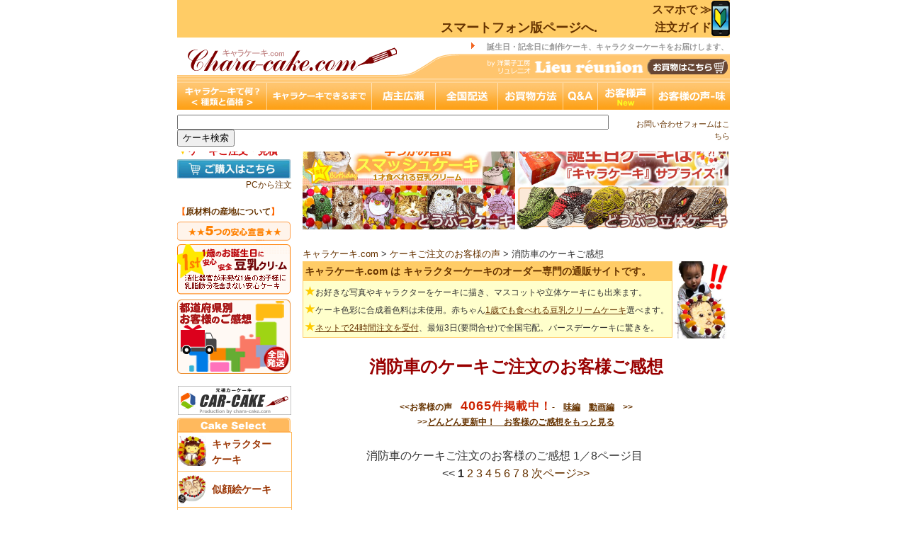

--- FILE ---
content_type: text/html
request_url: https://www.chara-cake.com/cat12/sold-car/fire-engine/
body_size: 20579
content:
<!DOCTYPE html PUBLIC "-//W3C//DTD XHTML 1.0 Transitional//EN"
    "http://www.w3.org/TR/xhtml1/DTD/xhtml1-transitional.dtd">
<html xmlns="http://www.w3.org/1999/xhtml">
<head>
<!-- Global site tag (gtag.js) - Google Analytics -->
<script async src="https://www.googletagmanager.com/gtag/js?id=UA-121432933-1"></script>
<script>
  window.dataLayer = window.dataLayer || [];
  function gtag(){dataLayer.push(arguments);}
  gtag('js', new Date());

  gtag('config', 'UA-121432933-1');
</script>
<!--<meta name="viewport" content="width=device-width, initial-scale=1.0">-->
<meta name="viewport" content="width=800">
<link rel="icon" href="/favicon.ico">

<title>消防車のケーキご注文のお客様ご感想1／8ページ目 | 最短3日で美味しい生ケーキをお届け！キャラクターケーキ通販のキャラケーキ.com</title>

<link rel="alternate" media="only screen and (max-width: 640px)" href="https://www.chara-cake.com/m/cat12/sold-car/fire-engine/" />
<link rel="alternate" media="handheld" href="https://www.chara-cake.com/i/" />
<META http-equiv="Content-Type" content="text/html; charset=Shift_JIS">
<META http-equiv="Content-Style-Type" content="text/css">
<meta name="copyright" content="Copyright (C) キャラケーキ.com">
<meta name="description" content="消防車のケーキご注文のお客様ご感想1／8ページ目。誕生日や記念日に、似顔絵ケーキ・キャラクターケーキ・立体ケーキを全国配送します。通販のキャラケーキ.com (洋菓子工房リュレニオ)">
<meta name="keywords" content="消防車のケーキ通販,キャラクターケーキ,キャラデコ,誕生日ケーキ,バースデーケーキ,ファーストバースデー,ケーキ,キャラクター,キャラ,キャラケーキ,似顔絵ケーキ,誕生日">
<link rel="stylesheet" href="/font.css">
<!-- script type=text/javascript src=/cgi-bin/acc/acctag.js -->
</head>
<BODY style="padding-top:200px;" bgcolor="#ffffff" text="#666666" link="#663300" vlink="#663300" leftmargin="0" topmargin="0">
<div id="fb-root"></div>
<script>(function(d, s, id) {
  var js, fjs = d.getElementsByTagName(s)[0];
  if (d.getElementById(id)) return;
  js = d.createElement(s); js.id = id;
  js.src = "//connect.facebook.net/ja_JP/all.js#xfbml=1&appId=203035686428774";
  fjs.parentNode.insertBefore(js, fjs);
}(document, 'script', 'facebook-jssdk'));</script>
<center>
<table width="780" border="0" cellspacing="0" cellpadding="0">
<tr>
<td>

<!-- Header -->
<div style="position: fixed;height:157px;top:0;background: #FFF;z-index: 9999;">

<table width="780" border="0" cellpadding="0" cellspacing="0">
<tr>
<td width="126" height="0" nowrap="nowrap"></td>
<td width="148" height="0" nowrap="nowrap"></td>
<td width="90" height="0" nowrap="nowrap"></td>
<td width="30" height="0" nowrap="nowrap"></td>
<td width="58" height="0" nowrap="nowrap"></td>
<td width="92" height="0" nowrap="nowrap"></td>
<td width="49" height="0" nowrap="nowrap"></td>
<td width="78" height="0" nowrap="nowrap"></td>
<td width="109" height="0" nowrap="nowrap"></td>
<td width="0" height="0"></td>
</tr>

<tr>
<td colspan="7" bgcolor="#FFCC66">
<div align="right"><br/><strong><font size="+1"><a href="/m/cat12/sold-car/fire-engine/">スマートフォン版ページへ.</a></font></strong>
</div>
</td>
<td colspan="2" bgcolor="#FFCC66">
<div style="font-size: 16px;" align="right">
<a href="/guide/"><img src="/m/guide/smapho-mini.png" alt="スマホでキャラクターケーキ注文ガイド" title="スマホでキャラクターケーキ注文ガイド" align="right" width="26">
<strong>スマホで ≫<br/>
注文ガイド</strong></a>
</div>
</td>
</tr>

<tr>
<td width="394" height="39" colspan="4" rowspan="2" valign="bottom"><a href="/"> <img src="/image/top_menu_01.gif" width="394" height="39" border="0" alt="キャラクターケーキ通販のキャラケーキ.com" title="キャラクターケーキ通販のキャラケーキ.com" /></a></td>
<td width="386" height="9" colspan="5" nowrap="nowrap"><div align="right"><span class="head1"><img src="/image/arrow.gif" width="12" height="17" />　<font color="#999999">


<strong>誕生日・記念日に創作ケーキ、キャラクターケーキをお届けします、</strong>


</font></span></div></td>
<td width="0" height="9" nowrap="nowrap"></td>
</tr>


<tr>
<td width="386" height="30" colspan="5"><a href="/#" onClick="window.open('/cgi-bin/coolcookiecgi/cccart/step_1_mobile.cgi','win1','width=660,height=500,top=20,left=20,toolbar=yes,menubar=no,scrollbars=yes,resizable=yes,location=no,directories=no,status=yes');return false;"><img src="/image/top_menu_03new.png" alt="キャラケーキ.com 洋菓子工房リュレニオ" title="キャラケーキ.com 洋菓子工房リュレニオ" width="386" height="30" border="0" /></a></td>
<td width="0" height="30" nowrap="nowrap"></td>
</tr>
<tr>
<td width="780" height="12" colspan="9"><img src="/image/top_menu_04.gif" width="780" height="12" /></td>
<td width="0" height="12" nowrap="nowrap"></td>
</tr>
<tr>
<td width="126" height="38"><a href="/chara-cake/"> <img src="/image/top_menu_05new2.png" width="126" height="38" border="0" alt="キャラケーキって何？(種類とお値段)" title="キャラケーキって何？(種類とお値段)" /></a></td>
<td width="148" height="38"><a href="/chara/"> <img src="/image/top_menu_06new.png" width="148" height="38" border="0" alt="キャラケーキができるまで" title="キャラケーキができるまで" /></a></td>
<td width="90" height="38"><a href="/hirose/"> <img src="/image/top_menu_07new.png" width="90" height="38" border="0" alt="店主パティシエ広瀬です" title="店主パティシエ広瀬です" /></a></td>
<td width="88" height="38" colspan="2"><a href="/delivery/"> <img src="/image/top_menu_08new.png" width="88" height="38" border="0" alt="全国配送OK! 冷凍ケーキについて" title="全国配送OK! 冷凍ケーキについて" /></a></td>
<td width="92" height="38"><a href="/order/"> <img src="/image/top_menu_09new.png" width="92" height="38" border="0" alt="ケーキのお買物方法" title="ケーキのお買物方法" /></a></td>
<td width="49" height="38"><a href="/question/"> <img src="/image/top_menu_10new.png" width="49" height="38" border="0" alt="よくあるご質問" title="よくあるご質問" /></a></td>
<td width="78" height="38"><!--<a href="/2009.html">--><a href="/voice/new.html"><img src="/image/top_menu_11new.png" width="78" height="38" border="0" alt="ケーキご注文のお客様の声" title="ケーキご注文のお客様の声" /></a></td>
<td width="109" height="38"><a href="/voice/taste.html"> <img src="/image/top_menu_12new.png" width="109" height="38" border="0" alt="ケーキご注文のお客様の声－味編" title="ケーキご注文のお客様の声－味編" /></a></td>
<td width="0" height="38" nowrap="nowrap"></td>
</tr>


</table>
<!-- End ImageReady Slices -->
<img src="/image/speace.gif" width="780" height="7" style="background: #FFF;z-index: 9999;">


<table width="780" border="0" cellpadding="0" cellspacing="0" style="background: #FFF;z-index: 9999;">
<tr>
<td>
<form id="searchid" method="get" action="https://www.chara-cake.com/mt/mt-search.cgi" onSubmit="return searchCheck()">
	<input type="text" id="search" name="search" value="" size="74" maxlength="255" />
	<input type="submit" value="ケーキ検索" />
	<input type="hidden" name="IncludeBlogs" value="1" />
</form>
<script>
	function searchCheck() {
		searchid.search.value = '"' + searchid.search.value.replace(/^\s+|\s+$|"/g, "").replace(/\s+/g, '" "') + '"';
	}
</script>

</td>
<td>
<div class="id-01" style="background: #FFF;z-index: 9999;">
<div align="right"><a href="/shop/ask.html">お問い合わせフォームはこちら</a></div></div>
</td>
</tr>
</table>
<img src="/image/speace.gif" width="780" height="7" style="background: #FFF;z-index: 9999;">

</div>
<!-- End Header -->


<table width="780" border="0" cellspacing="0" cellpadding="0">
<tr> 
<td width="160" valign="top">

<table width="160" border="0" cellspacing="0" cellpadding="0">
<tr> 
<td>
<a href="#" onClick="window.open('/cgi-bin/coolcookiecgi/cccart/step_1_mobile.cgi','win1','width=660,height=500,top=20,left=20,toolbar=yes,menubar=no,scrollbars=yes,resizable=yes,location=no,directories=no,status=yes');return false;">
<font color="#FFCC00">▼</font><font color="#CC0000" class="id-03"><strong>ケーキご注文・見積</strong></font><br/><img src="/image/order2021.jpg" width="160px" alt="キャラクターケーキご注文・見積" title="キャラクターケーキご注文・見積" border="0"></a>
<div style="text-align:right"><font class="id-02"><a href="#" onclick="window.open('/cgi-bin/coolcookiecgi/cccart/step_1.cgi','win1','width=660,height=500,top=20,left=20,toolbar=yes,menubar=no,scrollbars=yes,resizable=yes,location=no,directories=no,status=yes');return false;">PCから注文</a></font></div>
</td>
</tr>
<tr> 
<td width="160" class="id-01"><font color="#FF6600" class="id-02"><strong>
<br>【<a href="/delivery/santi.html">原材料の産地について</a>】
<br /><a href="/shop/safe.html"><img src="/image/safe.gif" width="160" height="36" border="0" alt="キャラケーキ、５つの安心宣言" title="キャラケーキ、５つの安心宣言"> 
</a></strong><strong> <a href="/chara-cake/1st_birthday.html"><img src="/image/1st_top.gif" width="160" height="75" border="0" alt="1歳の誕生日ケーキに豆乳クリームケーキ" title="1歳の誕生日ケーキに豆乳クリームケーキ"></a>
<a href="/voice/map.html"><img src="/image/map.gif" width="160" height="108" border="0" alt="キャラケーキ全国配送、都道府県別お客様のお声" title="キャラケーキ全国配送、都道府県別お客様のお声" /></a><br>
</strong></font> 

<br/>
<center><a href="/car-cake/"><img src="/car-cake/m/image-car/carcake-logo2017.gif" alt="車のケーキ専門店カーケーキ" title="車のケーキ専門店カーケーキ" width="160" border="0"></a></center>

<table width="160" border="0" cellspacing="0" cellpadding="0">
<tr> 
<td><img src="/image/top_info2.gif" width="160" height="24" border="0" alt="バースデーにキャラクター ケーキを☆キャラケーキ.com☆ News"></td>
</tr>
<tr> 
<td><table width="160" border="0" cellspacing="1" cellpadding="0" bgcolor="#FFB95D">
<tr> 
<td bgcolor="#FFFFFF"><table width="160" border="0" cellspacing="0" cellpadding="0" class="id-02">
<tr> 
<td height="5" width="7" bgcolor="#FFFFFF" colspan="3"></td>
<!--
<td height="5"></td>
</tr>
<tr> 
<td width="7" bgcolor="#FFFFFF"></td>
<td bgcolor="#FFFFFF"></td>
<td width="7" bgcolor="#FFFFFF"></td>-->
</tr>
<tr>
<td valign="top" width="45" style="text-align:left;">
<a href="/chara-cake/chara.html"><img src="/image/top_cake1_s.jpg" alt="キャラクターケーキ" title="キャラクターケーキ" width="40" height="42" border="0" /></a><br />
</td>
<td valign="top" class="id-02" width="3">&nbsp;</td>
<td nowrap="nowrap" class="id-02"><a href="/chara-cake/chara.html" class="id-03" style="color:#993300;"><strong>キャラクター<br>ケーキ</strong><br />
<!--<font class="id-01">&gt;&gt;詳細</font>--></a></td>
</tr>
<tr>
<td height="5"></td>
</tr>
</table></td>
</tr>

<tr> 
<td bgcolor="#FFFFFF"><table width="160" border="0" cellspacing="0" cellpadding="0" class="id-02">
<tr> 
<td height="5" width="7" bgcolor="#FFFFFF" colspan="3"></td>
<!--
<td height="5"></td>
</tr>
<tr> 
<td width="7" bgcolor="#FFFFFF"></td>
<td bgcolor="#FFFFFF"></td>
<td width="7" bgcolor="#FFFFFF"></td>-->
</tr>
<tr> 
<td valign="top" width="45" style="text-align:left;"> 
<a href="/likeness/"><img src="/image/top_cake5_mini.png" alt="似顔絵ケーキ" title="似顔絵ケーキ" width="40" border="0"></a><br>
</td>
<td valign="top" class="id-02" width="3">&nbsp;</td>
<td nowrap class="id-02"><a href="/likeness/" class="id-03" style="color:#993300;"><strong>似顔絵ケーキ</strong><br>
<!--<font class="id-01">&gt;&gt;詳細</font>--></a></td>
</tr>
<tr> 
<td height="5"></td>
</tr>
</table></td>
</tr><tr> 
<td bgcolor="#FFFFFF"><table width="160" border="0" cellspacing="0" cellpadding="0" class="id-02">
<tr> 
<td height="5" width="7" bgcolor="#FFFFFF" colspan="3"></td>
<!--
<td height="5"></td>
</tr>
<tr> 
<td width="7" bgcolor="#FFFFFF"></td>
<td bgcolor="#FFFFFF"></td>
<td width="7" bgcolor="#FFFFFF"></td>-->
</tr>
<tr> 
<td valign="top" width="45" style="text-align:left;"> 
<a href="/couple/"><img src="/image/top_cakec_mini.png" alt="カップル似顔絵ケーキ" title="カップル似顔絵ケーキ" width="40" border="0"></a><br>
</td>
<td valign="top" class="id-02" width="3">&nbsp;</td>
<td nowrap class="id-02"><a href="/couple/" class="id-03" style="color:#993300;"><strong>カップル<br>似顔絵ケーキ</strong><br>
<!--<font class="id-01">&gt;&gt;詳細</font>--></a></td>
</tr>
<tr> 
<td height="5"></td>
</tr>
</table></td>
</tr>
<tr>
<td bgcolor="#FFFFFF"><table width="160" border="0" cellspacing="0" cellpadding="0" class="id-02">
<tr>
<td height="5" width="7" bgcolor="#FFFFFF" colspan="3"></td>
<!--
<td height="5"></td>
</tr>
<tr>
<td width="7" bgcolor="#FFFFFF"></td>
<td bgcolor="#FFFFFF"></td>
<td width="7" bgcolor="#FFFFFF"></td>-->
</tr>
<tr> 
<td valign="top" width="45" style="text-align:left;"> 
<a href="/solid/solid.html"><img src="/image/top_cake13.gif" alt="立体ケーキ" title="立体ケーキ" width="40" border="0"></a><br>
</td>
<td valign="top" class="id-02" width="3">&nbsp;</td>
<td nowrap class="id-02"><a href="/solid/solid.html" class="id-03" style="color:#993300;"><strong>立体ケーキ</strong><br>
<!--<font class="id-01">&gt;&gt;詳細</font>--></a></td>
</tr>
<tr> 
<td height="5"></td>
</tr>
</table></td>
</tr>
<tr> 
<td bgcolor="#FFFFFF"><table width="160" border="0" cellspacing="0" cellpadding="0" class="id-02">
<tr> 
<td height="5" width="7" bgcolor="#FFFFFF" colspan="3"></td>
<!--
<td height="5"></td>
</tr>
<tr> 
<td width="7" bgcolor="#FFFFFF"></td>
<td bgcolor="#FFFFFF"></td>
<td width="7" bgcolor="#FFFFFF"></td>
-->
</tr>
<tr> 
<td valign="top" width="45" style="text-align:left;"> 
<a href="/solid_car/"><img src="/image/top_cake3_mini.png" alt="乗物立体ケーキ" title="乗物立体ケーキ" width="40" border="0"></a><br>
</td>
<td valign="top" class="id-02" width="3">&nbsp;</td>
<td nowrap class="id-02"><a href="/solid_car/" class="id-03" style="color:#993300;"><strong>乗物立体ケーキ</strong><br>
<!--<font class="id-01">&gt;&gt;詳細</font>--></a></td>
</tr>
<tr> 
<td height="5"></td>
</tr>
</table></td>
</tr>
<tr> 
<td bgcolor="#FFFFFF"><table width="160" border="0" cellspacing="0" cellpadding="0" class="id-02">
<tr> 
<td height="5" width="7" bgcolor="#FFFFFF" colspan="3"></td>
<!--
<td height="5"></td>
</tr>
<tr> 
<td width="7" bgcolor="#FFFFFF"></td>
<td bgcolor="#FFFFFF"></td>
<td width="7" bgcolor="#FFFFFF"></td>
-->
</tr>
<tr> 
<td valign="top" width="45" style="text-align:left;"> 
<a href="/solid_pet/"><img src="/image/top_cake14.gif" alt="動物立体ケーキ" title="動物立体ケーキ" width="40" border="0"></a><br>
</td>
<td valign="top" class="id-02" width="3">&nbsp;</td>
<td nowrap class="id-02"><a href="/solid_pet/" class="id-03" style="color:#993300;"><strong>動物立体ケーキ</strong><br>
<!--<font class="id-01">&gt;&gt;詳細</font>--></a></td>
</tr>
<tr> 
<td height="5"></td>
</tr>
</table></td>
</tr>
<tr> 
<td bgcolor="#FFFFFF"><table width="160" border="0" cellspacing="0" cellpadding="0" class="id-02">
<tr> 
<td height="5" width="7" bgcolor="#FFFFFF" colspan="3"></td>
<!--
<td height="5"></td>
</tr>
<tr> 
<td width="7" bgcolor="#FFFFFF"></td>
<td bgcolor="#FFFFFF"></td>
<td width="7" bgcolor="#FFFFFF"></td>
-->
</tr>
<tr> 
<td valign="top" width="45" style="text-align:left;"> 
<a href="/face/"><img src="/image/top_cake8_mini.png" alt="顔型立体ケーキ" title="顔型立体ケーキ" width="40" border="0"></a><br>
</td>
<td valign="top" class="id-02" width="3">&nbsp;</td>
<td nowrap class="id-02"><a href="/face/" class="id-03" style="color:#993300;"><strong>顔型立体ケーキ</strong><br>
<!--<font class="id-01">&gt;&gt;詳細</font>--></a></td>
</tr>
<tr> 
<td height="5"></td>
</tr>
</table></td>
</tr>
<tr> 
<td bgcolor="#FFFFFF"><table width="160" border="0" cellspacing="0" cellpadding="0" class="id-02">
<tr>
<td height="5" width="7" bgcolor="#FFFFFF" colspan="3"></td>
<!--
<td height="5"></td>
</tr>
<tr>
<td width="7" bgcolor="#FFFFFF"></td>
<td bgcolor="#FFFFFF"></td>
<td width="7" bgcolor="#FFFFFF"></td>
-->
</tr>
<tr>
<td valign="top" width="45" style="text-align:left;">
<a href="/car/"><img src="/image/top_cake12.gif" alt="乗物ケーキ" title="乗物ケーキ" width="40" border="0" /></a><a href="/face/index.html"></a><br />
</td>
<td valign="top" class="id-02" width="3">&nbsp;</td>
<td nowrap="nowrap" class="id-02"><a href="/car/" class="id-03" style="color:#993300;"><strong>乗物ケーキ</strong><br />
<!--<font class="id-01">&gt;&gt;詳細</font>--></a></td>
</tr>
<tr>
<td height="5"></td>
</tr>
</table></td>
</tr>
<tr> 
<td bgcolor="#FFFFFF"><table width="160" border="0" cellspacing="0" cellpadding="0" class="id-02">
<tr>
<td height="5" width="7" bgcolor="#FFFFFF" colspan="3"></td>
<!--
<td height="5"></td>
</tr>
<tr>
<td width="7" bgcolor="#FFFFFF"></td>
<td bgcolor="#FFFFFF"></td>
<td width="7" bgcolor="#FFFFFF"></td>
-->
</tr>
<tr>
<td valign="top" width="45" style="text-align:left;">
<a href="/pet/"><img src="/image/top_cake6_mini.png" alt="動物・ペット似顔絵ケーキ" title="動物・ペット似顔絵ケーキ" width="40" border="0" /></a><br />
</td>
<td valign="top" class="id-02" width="3">&nbsp;</td>
<td nowrap="nowrap" class="id-02"><a href="/pet/" class="id-03" style="color:#993300;"><strong>動物・ペット <br>似顔絵ケーキ</strong><br />
<!--<font class="id-01">&gt;&gt;詳細</font>--></a></td>
</tr>
<tr>
<td height="5"></td>
</tr>
</table></td>
</tr>
<tr> 
<td bgcolor="#FFFFFF"><table width="160" border="0" cellspacing="0" cellpadding="0" class="id-02">
<tr> 
<td height="5" width="7" bgcolor="#FFFFFF" colspan="3"></td>
<!--
<td height="5"></td>
</tr>
<tr> 
<td width="7" bgcolor="#FFFFFF"></td>
<td bgcolor="#FFFFFF"></td>
<td width="7" bgcolor="#FFFFFF"></td>
-->
</tr>
<tr> 
<td valign="top" width="45" style="text-align:left;"> 
<!--<a href="/chara-cake/mas.html"></a>--><a href="/mascot/"><img src="/image/top_cake15.gif" alt="食べれるマスコット付ケーキ" title="食べれるマスコット付ケーキ" width="40" height="40" border="0" /></a><br>
</td>
<td valign="top" class="id-02" width="3">&nbsp;</td>
<td nowrap class="id-02"><a href="/mascot/" class="id-03" style="color:#993300;"><strong>マスコット付<br>ケーキ</strong><br>
<!--<font class="id-01">&gt;&gt;詳細</font>--></a></td>
</tr>
<tr> 
<td height="5"></td>
</tr>
</table></td>
</tr>
<tr> 
<td bgcolor="#FFFFFF"><table width="160" border="0" cellspacing="0" cellpadding="0" class="id-02">
<tr> 
<td height="5" width="7" bgcolor="#FFFFFF" colspan="3"></td>
<!--
<td height="5"></td>
</tr>
<tr> 
<td width="7" bgcolor="#FFFFFF"></td>
<td bgcolor="#FFFFFF"></td>
<td width="7" bgcolor="#FFFFFF"></td>
-->
</tr>
<tr> 
<td valign="top" width="45" style="text-align:left;"> 
<a href="/ori/"></a><br>
</td>
<td valign="top" class="id-02" width="3">&nbsp;</td>
<td nowrap class="id-02"><a href="/ori/" class="id-03" style="color:#993300;"><strong>オリジナル<br />
特大１０号ケーキ</strong><br>
<!--<font class="id-01">&gt;&gt;詳細</font>--></a></td>
</tr>
<tr> 
<td height="5"></td>
</tr>
</table></td>
</tr>
</table>
<img src="/image/event.gif" width="160" height="24" border="0" alt="バースデーにキャラクター ケーキを☆キャラケーキ.com☆ News"><table width="160" border="0" cellspacing="1" cellpadding="0" bgcolor="#FFB95D">
<tr> 
<td bgcolor="#FFFFFF"><table width="100%" border="0" cellspacing="0" cellpadding="0" class="id-02">
<tr> 
<td height="5"></td>
</tr>
<tr> 
<Td rowspan="31"><img src="/image/speace.gif" width="4"></Td> <!-- width=7 -->
<td colspan="2" bgcolor="#FFFFFF"><a href="/chara-cake/1st_birthday.html">1歳の誕生日ケーキ</a></td>
<td valign="top" bgcolor="#FFFFFF" style="text-align:right;"><img src="/image/arrow2.gif" width=12 height=17></td>
<td width="7" bgcolor="#FFFFFF"></td>
</tr>
<tr> 
<td colspan="2" bgcolor="#FFFFFF"><a href="/event/birthday.html">お子様の誕生日ケーキ</a></td>
<td valign="top" bgcolor="#FFFFFF" style="text-align:right;"><img src="/image/arrow2.gif" width=12 height=17></td>
<!--<td bgcolor="#FFFFFF"></td>-->
</tr>
<tr> 
<td colspan="2" bgcolor="#FFFFFF"><a href="/event/papa_birthday.html">パパの誕生日ケーキ</a></td>
<td valign="top" bgcolor="#FFFFFF" style="text-align:right;"><img src="/image/arrow2.gif" width=12 height=17></td>
<!--<td bgcolor="#FFFFFF"></td>-->
</tr>
<tr> 
<td colspan="2" bgcolor="#FFFFFF"><a href="/event/friend_birthday.html">お友達の誕生日ケーキ</a></td>
<td valign="top" bgcolor="#FFFFFF" style="text-align:right;"><img src="/image/arrow2.gif" width=12 height=17></td>
<!--<td bgcolor="#FFFFFF"></td>-->
</tr>
<tr> 
<td colspan="2" bgcolor="#FFFFFF"><a href="/event/lovers_birthday.html">恋人の誕生日ケーキ</a></td>
<td valign="top" bgcolor="#FFFFFF" style="text-align:right;"><img src="/image/arrow2.gif" width=12 height=17></td>
<!--<td bgcolor="#FFFFFF"></td>-->
</tr>
<tr> 
<td colspan="2" bgcolor="#FFFFFF"><a href="/wedding/" target="_blank">ウエディングケーキ</a></td>
<td valign="top" bgcolor="#FFFFFF" style="text-align:right;"><img src="/image/arrow2.gif" width=12 height=17></td>
<!--<td bgcolor="#FFFFFF"></td>-->
</tr>
<tr> 
<td colspan="2" bgcolor="#FFFFFF"><a href="/event/marriage.html">結婚記念日ケーキ</a></td>
<td valign="top" bgcolor="#FFFFFF" style="text-align:right;"><img src="/image/arrow2.gif" width=12 height=17></td>
<!--<td bgcolor="#FFFFFF"></td>-->
</tr>
<tr> 
<td colspan="2" bgcolor="#FFFFFF"><a href="/event/61st.html">還暦祝いケーキ</a></td>
<td valign="top" bgcolor="#FFFFFF" style="text-align:right;"><img src="/image/arrow2.gif" width=12 height=17></td>
<!--<td width="7" bgcolor="#FFFFFF"></td>-->
</tr>
<tr> 
<td colspan="2" bgcolor="#FFFFFF"><a href="/event/farewell.html">卒業記念・送別会ケーキ</a></td>
<td valign="top" bgcolor="#FFFFFF" style="text-align:right;"><img src="/image/arrow2.gif" width=12 height=17></td>
<!--<td bgcolor="#FFFFFF"></td>-->
</tr>
<tr> 
<td colspan="2" bgcolor="#FFFFFF"><!--<a href="/event/dream.html">-->将来の夢<!--</a>--></td>
<td valign="top" bgcolor="#FFFFFF" style="text-align:right;"><img src="/image/arrow2.gif" width=12 height=17></td>
<!--<td bgcolor="#FFFFFF"></td>-->
</tr>
<tr> 
<td rowspan="2" valign="top" bgcolor="#FFFFFF" style="text-align:left;color:#990000;"> 1月</td>
<td bgcolor="#FFFFFF"><a href="/event/newyear.html">お正月　干支</a></td>
<td valign="top" bgcolor="#FFFFFF" style="text-align:right;"><img src="/image/arrow2.gif" width=12 height=17></td>
<!--<td bgcolor="#FFFFFF"></td>-->
</tr>
<tr> 
<td bgcolor="#FFFFFF"><a href="/event/initiation.html">成人式お祝ケーキ</a></td>
<td valign="top" bgcolor="#FFFFFF" style="text-align:right;"><img src="/image/arrow2.gif" width=12 height=17></td>
<!--<td bgcolor="#FFFFFF"></td>-->
</tr>
<tr> 
<td valign="top" bgcolor="#FFFFFF" style="text-align:left;color:#990000;"> 2月</td>
<td bgcolor="#FFFFFF"><a href="/event/valentine.html">バレンタインケーキ</a></td>
<td valign="top" bgcolor="#FFFFFF" style="text-align:right;"><img src="/image/arrow2.gif" width=12 height=17></td>
<!--<td bgcolor="#FFFFFF"></td>-->
</tr>
<tr> 
<td rowspan="2" valign="top" bgcolor="#FFFFFF" style="text-align:left;color:#990000;"> 3月</td>
<td bgcolor="#FFFFFF"><a href="/event/hinamatsuri.html">ひなまつりケーキ</a></td>
<td valign="top" bgcolor="#FFFFFF" style="text-align:right;"><img src="/image/arrow2.gif" width=12 height=17></td>
<!--<td bgcolor="#FFFFFF"></td>-->
</tr>
<tr> 
<td bgcolor="#FFFFFF"><a href="/event/white_day.html">ホワイトデーケーキ</a></td>
<td valign="top" bgcolor="#FFFFFF" style="text-align:right;"><img src="/image/arrow2.gif" width=12 height=17></td>
<!--<td bgcolor="#FFFFFF"></td>-->
</tr>
<tr> 
<td rowspan="2" valign="top" bgcolor="#FFFFFF" style="text-align:left;color:#990000;"> 4月</td>
<td bgcolor="#FFFFFF"><a href="/event/mother_day.html">母の日お祝ケーキ</a></td>
<td valign="top" bgcolor="#FFFFFF" style="text-align:right;"><img src="/image/arrow2.gif" width=12 height=17></td>
<td rowspan="2" bgcolor="#FFFFFF"></td>
</tr>
<tr> 
<td bgcolor="#FFFFFF"><a href="/event/entrance.html">入園・入学祝ケーキ</a></td>
<td valign="top" bgcolor="#FFFFFF" style="text-align:right;"><img src="/image/arrow2.gif" width=12 height=17></td>
</tr>
<tr> 
<td rowspan="2" valign="top" bgcolor="#FFFFFF" style="text-align:left;color:#990000;"> 5月</td>
<td bgcolor="#FFFFFF"><a href="/event/children_day.html">こどもの日ケーキ</a></td>
<td valign="top" bgcolor="#FFFFFF" style="text-align:right;"><img src="/image/arrow2.gif" width=12 height=17></td>
<!--<td bgcolor="#FFFFFF"></td>-->
</tr>
<tr> 
<td bgcolor="#FFFFFF"><a href="/event/father_day.html">父の日お祝ケーキ</a></td>
<td valign="top" bgcolor="#FFFFFF" style="text-align:right;"><img src="/image/arrow2.gif" width=12 height=17></td>
<!--<td bgcolor="#FFFFFF"></td>-->
</tr>
<tr> 
<td valign="top" bgcolor="#FFFFFF" style="text-align:left;color:#990000;"> 7月</td>
<td bgcolor="#FFFFFF"><a href="/media/tanabata-cake/">七夕ケーキ</a></td>
<td valign="top" bgcolor="#FFFFFF" style="text-align:right;"><img src="/image/arrow2.gif" width=12 height=17></td>
<!--<td bgcolor="#FFFFFF"></td>-->
</tr>
<tr> 
<td valign="top" bgcolor="#FFFFFF" style="text-align:left;color:#990000;"> 9月</td>
<td bgcolor="#FFFFFF"><a href="/event/respect.html">敬老の日お祝ケーキ</a></td>
<td valign="top" bgcolor="#FFFFFF" style="text-align:right;"><img src="/image/arrow2.gif" width=12 height=17></td>
<!--<td bgcolor="#FFFFFF"></td>-->
</tr>
<tr> 
<td valign="top" bgcolor="#FFFFFF" style="text-align:left;color:#990000;"> 10月</td>
<td bgcolor="#FFFFFF"><a href="/event/halloween.html">ハロウィンケーキ</a></td>
<td valign="top" bgcolor="#FFFFFF" style="text-align:right;"><img src="/image/arrow2.gif" width=12 height=17></td>
<!--<td bgcolor="#FFFFFF"></td>-->
</tr>
<tr> 
<td valign="top" bgcolor="#FFFFFF" style="text-align:left;color:#990000;"> 11月</td>
<td bgcolor="#FFFFFF"><a href="/cat14/753cake/">七五三ケーキ</a></td>
<td valign="top" bgcolor="#FFFFFF" style="text-align:right;"><img src="/image/arrow2.gif" width=12 height=17></td>
<!--<td bgcolor="#FFFFFF"></td>-->
</tr>
<tr> 
<td valign="top" nowrap bgcolor="#FFFFFF" style="text-align:left;color:#990000;"> 12月</td>
<td bgcolor="#FFFFFF"><a href="/xmas.html">クリスマスケーキ</a></td>
<td valign="top" bgcolor="#FFFFFF" style="text-align:right;"><img src="/image/arrow2.gif" width=12 height=17></td>
<!--<td bgcolor="#FFFFFF"></td>-->
</tr>
</table></td>
</tr>
</table></td>
</tr>
</table>



<font color="#FF6600" class="id-01"><strong> </strong></font>
<table width="160" border="0" cellpadding="0" cellspacing="0">
<tr> 
<td width="76" height="0" nowrap="nowrap"></td>
<td width="84" height="0" nowrap="nowrap"></td>
<td width="0" height="0"></td>
</tr>
<tr> 
<td width="76" height="21" rowspan="2" valign="bottom"><img src="/image/top_news_01.gif" width="76" height="21" /></td>
<td width="84" height="18" nowrap="nowrap" class="id-01"><div align="right">


</div></td>
<td width="0" height="18" nowrap="nowrap"></td>
</tr>
<tr> 
<td width="84" height="3"><img src="/image/top_news_03.gif" width="84" height="3" /></td>
<td width="0" height="3" nowrap="nowrap"></td>
</tr>
<tr>
<td colspan="2"><table width="160" border="0" cellspacing="1" cellpadding="0" bgcolor="#CC9966">
<tr> 
<td bgcolor="#FFFFFF">
<table width="100%" border="0" cellspacing="0" cellpadding="0" class="id-02">
<tr> 
<td height="5"></td>
</tr>
<tr> 
<td rowspan="2" bgcolor="#FFF9F0"></td>
<td colspan="2" bgcolor="#FFF9F0" align="center">
<!-- mt:Include module="カレンダー" --><!--</div>-->
</td>
<td width="7" rowspan="2" bgcolor="#FFF9F0"></td>
</tr>
<tr>
<td colspan="2" bgcolor="#FFF9F0">毎週日曜日は定休日です<br /></td>
</tr>


<tr> 
<td height="5" bgcolor="#FFF9F0" colspan="4"></td>
</tr>

<tr bgcolor="yellow"> 
<td bgcolor="yellow"></td>
<td valign="top" bgcolor="yellow" style="color:#CC9966;">■</td>
<td bgcolor="yellow"><p><a href="/smash-cake/"><strong>スマッシュケーキ</strong>
</a></p></td>
<td bgcolor="yellow"></td>
</tr>


<tr>
<td height="5"></td>
</tr>

<tr bgcolor="#FFF9F0"> 
<td bgcolor="#FFF9F0"></td>
<td valign="top" bgcolor="#FFF9F0" style="color:#CC9966;">■</td>
<td bgcolor="#FFF9F0"><strong><font color="red">New</font><a href="/animal-cake/">
どうぶつケーキ 写真ギャラリー</a></strong><br/>
</td>
<td bgcolor="#FFF9F0"></td>
</tr>


<tr> 
<td height="5"></td>
</tr>

<tr bgcolor="#FFF9F0"> 
<td bgcolor="#FFF9F0"></td>
<td valign="top" bgcolor="#FFF9F0" style="color:#CC9966;">■</td>
<td bgcolor="#FFF9F0"><a href="/3d-character-cake/">
<strong>立体キャラクターケーキ 写真ギャラリー</strong></a><br/>
</div>
</td>
<td bgcolor="#FFF9F0"></td>
</tr>

<tr> 
<td height="5" bgcolor="#FFF9F0" colspan="4"></td>
</tr>


<tr bgcolor="#FFF9F0"> 
<td bgcolor="#FFF9F0"></td>
<td valign="top" bgcolor="#FFF9F0" style="color:#CC9966;">■</td>
<td bgcolor="#FFF9F0"><a href="/car-cake/3d-car-cake/">
<strong>乗り物立体ケーキ 写真ギャラリー</strong></a><br/>
</td>
<td bgcolor="#FFF9F0"></td>
</tr>

<tr> 
<td height="5" bgcolor="#FFF9F0" colspan="4"></td>
</tr>

<tr bgcolor="yellow"> 
<td bgcolor="yellow"></td>
<td valign="top" bgcolor="yellow" style="color:#CC9966;">■</td>
<td bgcolor="yellow"><p><a href="/media/ssize4wholecake12cm/"><strong>【開店20周年記念】2人用ケーキ(4号12cm)</strong>
</a></p></td>
<td bgcolor="yellow"></td>
</tr>

<tr> 
<td height="5" bgcolor="#FFF9F0" colspan="4"></td>
</tr>

<tr bgcolor="#FFF9F0"> 
<td bgcolor="#FFF9F0"></td>
<td valign="top" bgcolor="#FFF9F0" style="color:#CC9966;">■</td>
<td bgcolor="#FFF9F0"><a href="/media/choco-cake/">
<strong>たっぷりチョコのコーティングケーキ</strong></a><br/>
</td>
<td bgcolor="#FFF9F0"></td>
</tr>


<tr> 
<td height="5" bgcolor="#FFF9F0" colspan="4"></td>
</tr>

<tr bgcolor="yellow"> 
<td bgcolor="yellow"></td>
<td valign="top" bgcolor="yellow" style="color:#CC9966;">■</td>
<td bgcolor="yellow"><p><a href="/media/halfandhalfcake/"><strong>ハーフ＆ハーフケーキ</strong>
</a></p></td>
<td bgcolor="yellow"></td>
</tr>


<tr> 
<td height="5" bgcolor="#FFF9F0" colspan="4"></td>
</tr>

<tr bgcolor="#FFF9F0"> 
<td bgcolor="#FFF9F0"></td>
<td valign="top" bgcolor="#FFF9F0" style="color:#CC9966;">■</td>
<td bgcolor="#FFF9F0"><p><a href="/m/"><strong>スマホ(スマートフォン)サイト↓<!--がオープンしました。--></strong>
</a>
<div align="center"><a href="/m/" target="_blank"><img src="/image/qrcode_www.chara-cake.com.png" width="130" height="130" border="0" /><br /><br />
</a></div>
</p></td>
<td bgcolor="#FFF9F0"></td>
</tr>

<tr> 
<td height="5" bgcolor="#FFF9F0" colspan="4"></td>
</tr>
<tr bgcolor="#FFF9F0"> 
<td bgcolor="#FFF9F0"></td>
<td valign="top" bgcolor="#FFF9F0" style="color:#CC9966;">■</td>
<td bgcolor="#FFF9F0"><a href="/i/" target="_blank"><!--<a href="http://www.c-cake.mobi/" target="_blank">-->(旧)携帯サイト(ガラケー)<!--がオープンいたしましたので、ご利用ください！--></a><br/>
<!--<div align="center"><a href="/i/" target="_blank"><img src="/image/top_qr.gif" width="90" height="90" border="0" /><br />-->
</a></div>
</td>
<td bgcolor="#FFF9F0"></td>
</tr>
<tr> 
<td height="5" bgcolor="#FFF9F0" colspan="4"></td>
</tr>
<tr> 
<td height="5"></td>
</tr>

<!--
<tr bgcolor="#FFF9F0"> 
<td bgcolor="#FFFFFF"></td>
<td valign="top" bgcolor="#FFFFFF"><font color="#CC9966">■</font></td>
<td bgcolor="#FFFFFF"><p><a href="/media/">7月3日は日本テレビ「思いっきりテレビ」にて放送されました。</a></p></td>
<td bgcolor="#FFFFFF"></td>
</tr>

<tr> 
<td height="5"></td>
</tr>
<tr bgcolor="#FFF9F0"> 
<td></td>
<td valign="top"><font color="#CC9966">■</font></td>
<td bgcolor="#FFF9F0"><p>山口放送「熱血テレビ」にてキャラケーキが放送されました！</p></td>
<td></td>
</tr>

<tr> 
<td height="5" bgcolor="#FFFFFF" colspan="4"></td>
</tr>
<tr bgcolor="#FFF9F0"> 
<td bgcolor="#FFFFFF"></td>
<td valign="top" bgcolor="#FFFFFF"><font color="#CC9966">■</font></td>
<td bgcolor="#FFFFFF"><p><a href="/image/mainichi_l.gif" target="_blank">毎日新聞に掲載されました！</a></p></td>
<td bgcolor="#FFFFFF"></td>
</tr>
<tr> 
<td height="5"></td>
</tr>
<tr> 
<td height="5" bgcolor="#FFF9F0" colspan="4"></td>
</tr>
-->

<tr bgcolor="#FFF9F0"> 
<td></td>
<td valign="top" style="color:#CC9966;">■</td>
<td><p>「冷凍ケーキって本当に美味しいの！？」と思われる方、【<a href="/delivery/"><u>お客様のご感想-味編</u></a>】をご覧ください。</p></td>
<td></td>
</tr>
<tr> 
<td height="5"></td>
</tr>
<tr> 
<td width="7" bgcolor="#FFFFFF"></td>
<td valign="top" bgcolor="#FFFFFF" style="color:#CC9966;">■</td>
<td bgcolor="#FFFFFF">交通状況の影響により配達が遅れることが予想されます。地域の台風情報には当店も気を付けておりますが、余裕を持ってご注文をお願いいたします。</td>
<td width="7" bgcolor="#FFFFFF"></td>
</tr>
<tr> 
<td height="5"></td>
</tr>
<tr> 
<td height="5" bgcolor="#FFF9F0" colspan="4"></td>
</tr>
</table></td>
</tr>
</table></td>
</tr>
</table>
<img src="/image/speace.gif" width="160" height="5">
<img src="/image/top_info.gif" width="160" height="20" border="0" alt="バースデーにキャラクター ケーキを☆キャラケーキ.com☆ News"><table width="160" border="0" cellspacing="1" cellpadding="0" bgcolor="#FFB95D">
<tr> 
<td bgcolor="#FFFFFF"><table width="100%" border="0" cellspacing="0" cellpadding="0" class="id-02">
<tr> 
<td height="5"></td>
</tr>
<tr> 
<td width="7" bgcolor="#FFFFFF"></td>
<td bgcolor="#FFFFFF"><a href="/chara-cake/#price">ケーキの価格</a></td>
<td valign="top" bgcolor="#FFFFFF" style="text-align:right;"><img src="/image/arrow2.gif" width=12 height=17></td>
<td width="7" bgcolor="#FFFFFF"></td>
</tr>
<tr> 
<td height="3" colspan="4"></td>
</tr>
<tr> 
<td bgcolor="#FFFFFF"></td>
<td bgcolor="#FFFFFF"><a href="/chara/">キャラケーキができるまで</a></td>
<td valign="top" bgcolor="#FFFFFF" style="text-align:right;"><img src="/image/arrow2.gif" width=12 height=17></td>
<!--<td bgcolor="#FFFFFF"></td>-->
</tr>
<tr> 
<td height="3" colspan="4"></td>
</tr>
<tr> 
<td bgcolor="#FFFFFF"></td>
<td bgcolor="#FFFFFF"><a href="/cake/">スポンジケーキができるまで</a></td>
<td valign="top" bgcolor="#FFFFFF" style="text-align:right;"><img src="/image/arrow2.gif" width=12 height=17></td>
<!--<td bgcolor="#FFFFFF"></td>-->
</tr>
<tr> 
<td height="3" colspan="4"></td>
</tr>
<tr> 
<td bgcolor="#FFFFFF"></td>
<td bgcolor="#FFFFFF"><a href="/hirose/">店主広瀬です。</a></td>
<td valign="top" bgcolor="#FFFFFF" style="text-align:right;"><img src="/image/arrow2.gif" width=12 height=17></td>
<!--<td bgcolor="#FFFFFF"></td>-->
</tr>
<tr> 
<td height="3" colspan="4"></td>
</tr>
<tr> 
<td width="7" bgcolor="#FFFFFF"></td>
<td bgcolor="#FFFFFF"><a href="/chara-cake/">キャラケーキって何？</a></td>
<td valign="top" bgcolor="#FFFFFF" style="text-align:right;"><img src="/image/arrow2.gif" width=12 height=17></td>
<!--<td width="7" bgcolor="#FFFFFF"></td>-->
</tr>
<tr> 
<td height="3" colspan="4"></td>
</tr>
<tr> 
<td bgcolor="#FFFFFF"></td>
<td bgcolor="#FFFFFF"><a href="/shop/safe.html">５つの安心宣言</a></td>
<td valign="top" bgcolor="#FFFFFF" style="text-align:right;"><img src="/image/arrow2.gif" width=12 height=17></td>
<!--<td bgcolor="#FFFFFF"></td>-->
</tr>
<tr> 
<td height="3" colspan="4"></td>
</tr>
<tr> 
<td bgcolor="#FFFFFF"></td>
<td bgcolor="#FFFFFF"><a href="/media/">マスコミリリース</a></td>
<td valign="top" bgcolor="#FFFFFF" style="text-align:right;"><img src="/image/arrow2.gif" width=12 height=17></td>
<!--<td bgcolor="#FFFFFF"></td>-->
</tr>
<tr> 
<td width="7" bgcolor="#FFFFFF"></td>
<td bgcolor="#FFFFFF"><!--<a href="/voice/2006.html">--><a href="/voice/new.html">お客様の声</a></td>
<td valign="top" bgcolor="#FFFFFF" style="text-align:right;"><img src="/image/arrow2.gif" width=12 height=17></td>
<!--<td width="7" bgcolor="#FFFFFF"></td>-->
</tr>
<tr> 
<td height="3" colspan="4"></td>
</tr>
<tr> 
<td width="7" bgcolor="#FFFFFF"></td>
<td bgcolor="#FFFFFF"><a href="/question/">よくあるご質問</a></td>
<td valign="top" bgcolor="#FFFFFF" style="text-align:right;"><img src="/image/arrow2.gif" width=12 height=17></td>
<!--<td width="7" bgcolor="#FFFFFF"></td>-->
</tr>
<tr> 
<td height="3" colspan="4"></td>
</tr>
<tr> 
<td width="7" bgcolor="#FFFFFF"></td>
<td bgcolor="#FFFFFF"><a href="/order/">お買物方法</a></td>
<td valign="top" bgcolor="#FFFFFF" style="text-align:right;"><img src="/image/arrow2.gif" width=12 height=17></td>
<!--<td width="7" bgcolor="#FFFFFF"></td>-->
</tr>
<tr> 
<td height="3" colspan="4"></td>
</tr>
<tr> 
<td width="7" bgcolor="#FFFFFF"></td>
<td bgcolor="#FFFFFF"><a href="/law/">通販法に基づく表示</a></td>
<td valign="top" bgcolor="#FFFFFF" style="text-align:right;"><img src="/image/arrow2.gif" width=12 height=17></td>
<!--<td width="7" bgcolor="#FFFFFF"></td>-->
</tr>
<tr> 
<td height="3" colspan="4"></td>
</tr>
<tr> 
<td width="7" bgcolor="#FFFFFF"></td>
<td bgcolor="#FFFFFF"><a href="/personal/">プライバシー・ポリシー</a></td>
<td valign="top" bgcolor="#FFFFFF" style="text-align:right;"><img src="/image/arrow2.gif" width=12 height=17></td>
<!--<td width="7" bgcolor="#FFFFFF"></td>-->
</tr>
<tr> 
<td height="3" colspan="4"></td>
</tr>
<tr> 
<td width="7" bgcolor="#FFFFFF"></td>
<td bgcolor="#FFFFFF"><a href="/shop/">店舗紹介</a></td>
<td valign="top" bgcolor="#FFFFFF" style="text-align:right;"><img src="/image/arrow2.gif" width=12 height=17></td>
<!--<td width="7" bgcolor="#FFFFFF"></td>-->
</tr>
<tr> 
<td height="3" colspan="4"></td>
</tr>
<tr> 
<td width="7" bgcolor="#FFFFFF"></td>
<td bgcolor="#FFFFFF"><a href="/map/">サイトマップ</a></td>
<td valign="top" bgcolor="#FFFFFF" style="text-align:right;"><img src="/image/arrow2.gif" width=12 height=17></td>
<!--<td width="7" bgcolor="#FFFFFF"></td>-->
</tr>
<tr> 
<td height="3" colspan="4"></td>
</tr>

<tr> 
<td height="3" colspan="4"></td>
</tr>
</table></td>
</tr>
</table></td>
</tr>
</table>
<br> 


<table width="160" border="0" cellspacing="0" cellpadding="0">
<tr> 
<td><img src="/image/top_media.gif" width="160" height="20" border="0" alt="バースデーにキャラクター ケーキを☆キャラケーキ.com☆ News">
</td>
</tr>
<tr> 
<td><table width="160" border="0" cellspacing="1" cellpadding="0" bgcolor="#FFB95D">
<tr> 
<td bgcolor="#FFFFFF"><table width="100%" border="0" cellspacing="3" cellpadding="0" class="id-02">
<tr> 
<td width="7" bgcolor="#FFFFFF"></td>
<td bgcolor="#FFFFFF"></td>
<td width="7" bgcolor="#FFFFFF"></td>
</tr>
<tr> 
<td valign="top" width="75" style="text-align:right;"> <a href="/media/"><img src="/image/top_mino.gif" alt="みのもんたさんの似顔絵ケーキ、キャラクターケーキ" title="みのもんたさんの似顔絵ケーキ、キャラクターケーキ" width="90" height="84" border="0"></a><br>
</td>
<td valign="top" class="id-02" width="3">&nbsp;</td>
<td width="80" valign="top" class="id-02"><a href="/media/">思いっきりテレビで全国放送されました。</a><!--<br> <font class="id-01">&gt;&gt;続きを読む</font>--></td>
</tr>
</table></td>
</tr>
<tr> 
<td bgcolor="#FFFFFF"><table width="100%" border="0" cellspacing="3" cellpadding="0" class="id-02">
<tr> 
<td width="7" bgcolor="#FFFFFF" colspan="3"></td>
<!--<td width="7" bgcolor="#FFFFFF"></td>
<td bgcolor="#FFFFFF"></td>
<td width="7" bgcolor="#FFFFFF"></td>-->
</tr>
<tr> 
<td valign="top" class="id-02" colspan="3">中国新聞に掲載されました</td>
</tr>
</table></td>
</tr>
<tr> 
<td bgcolor="#FFFFFF"><table width="100%" border="0" cellspacing="0" cellpadding="0" class="id-02">
<tr> 
<td height="5"></td>
</tr>
<tr> 
<td width="7" bgcolor="#FFFFFF" colspan="3"></td>
<!--<td width="7" bgcolor="#FFFFFF"></td>
<td bgcolor="#FFFFFF"></td>
<td width="7" bgcolor="#FFFFFF"></td>-->
</tr>
<tr> 
<td valign="top" class="id-02" width="3">&nbsp;</td>
<td valign="top" class="id-02">山口放送「熱血テレビ！」で放送されました！</td>
</tr>
<tr> 
<td height="5"></td>
</tr>
</table></td>
</tr>
<tr> 
<td bgcolor="#FFFFFF"><table width="100%" border="0" cellspacing="0" cellpadding="0" class="id-02">
<tr> 
<td height="5"></td>
</tr>
<tr> 
<td width="7" bgcolor="#FFFFFF" colspan="3"></td>
<!--<td width="7" bgcolor="#FFFFFF"></td>
<td bgcolor="#FFFFFF"></td>
<td width="7" bgcolor="#FFFFFF"></td>-->
</tr>
<tr> 
<td valign="top" class="id-02" width="3">&nbsp;</td>
<td valign="top" class="id-02">新広島テレビ「人気もん！」で放送されました！ </td>
</tr>
<tr> 
<td height="5"></td>
</tr>
</table></td>
</tr>
<tr> 
<td bgcolor="#FFFFFF"> <table width="100%" border="0" cellspacing="0" cellpadding="0" class="id-02">
<tr> 
<td height="5"></td>
</tr>
<tr> 
<td width="7" bgcolor="#FFFFFF" colspan="3"></td>
<!--<td width="7" bgcolor="#FFFFFF"></td>
<td bgcolor="#FFFFFF"></td>
<td width="7" bgcolor="#FFFFFF"></td>-->
</tr>
<tr> 
<td valign="top" class="id-02" width="3">&nbsp;</td>
<td valign="top" class="id-02">朝日新聞に掲載されました</td>
</tr>
<tr> 
<td height="5"></td>
</tr>
</table></td>
</tr>
<tr> 
<td bgcolor="#FFFFFF"><table width="100%" border="0" cellspacing="0" cellpadding="0" class="id-02">
<tr>
<td height="5"></td>
</tr>
<tr>
<td width="7" bgcolor="#FFFFFF" colspan="3"></td>
<!--<td width="7" bgcolor="#FFFFFF"></td>
<td bgcolor="#FFFFFF"></td>
<td width="7" bgcolor="#FFFFFF"></td>-->
</tr>
<tr>
<td valign="top" class="id-02" width="3">&nbsp;</td>
<td valign="top" class="id-02">毎日新聞に掲載されました<br />
<br />
<a href="/media/"><font class="id-01">&gt;&gt;続きを読む</font></a></td>
</tr>
<tr>
<td height="5"></td>
</tr>
</table></td>
</tr>
</table>
<br> </td>
</tr>
</table>
<div id="beta">
    <div id="beta-inner">

    
    <style type="text/css">

.widget-content { text-align: left; }

</style>


<div class="widget-archive widget-archive-category widget">
<div class="widget-content id-02">
<!--<font class="id-02">-->



<br><b><font class="id-03">■お客様</font></b><br>




・<a href="/cat115/u/">埼玉県　U様 (2)</a><br>






・<a href="/cat115/kanagawa-k/">神奈川県　K様 (14)</a><br>






・<a href="/cat115/s/">栃木県　S様 (3)</a><br>






・<a href="/cat115/i/">北海道　I様 (3)</a><br>








・<a href="/cat151/">その他記念日 (8)</a><br>






<br><b><font class="id-03">■イベント別</font></b><br>




・<a href="/cat14/1st/">1歳の誕生日ケーキ (659)</a><br>






・<a href="/cat14/cat16/">お子様のお誕生日ケーキ (2316)</a><br>






・<a href="/cat14/grandchild-birthday-cake/">お孫さんの誕生日ケーキ (40)</a><br>






・<a href="/cat14/cat18/">お友達のお誕生日ケーキ (227)</a><br>






・<a href="/cat14/childrens-day/">こどもの日ケーキ (9)</a><br>






・<a href="/cat14/cat112/">その他のイベント (122)</a><br>






・<a href="/cat14/doll-festival/">ひなまつりケーキ (8)</a><br>






・<a href="/cat14/cat20/">ウエディングケーキ (13)</a><br>






・<a href="/cat14/cat36/">クリスマスケーキ (63)</a><br>






・<a href="/cat14/smash-cake/">スマッシュケーキ (54)</a><br>






・<a href="/cat14/halloween/">ハロウィンケーキ (7)</a><br>






・<a href="/cat14/valentines-day/">バレンタインケーキ (6)</a><br>






・<a href="/cat14/cat17/">パパのお誕生日ケーキ (177)</a><br>






・<a href="/cat14/propose-cake/">プロポーズケーキ (4)</a><br>






・<a href="/cat14/white-day/">ホワイトデーケーキ (3)</a><br>






・<a href="/cat14/cat110/">ママのお誕生日ケーキ (37)</a><br>






・<a href="/cat14/cat22/">還暦祝いケーキ (27)</a><br>






・<a href="/cat14/cat34/">敬老の日ケーキ (3)</a><br>






・<a href="/cat14/cat21/">結婚記念日ケーキ (37)</a><br>






・<a href="/cat14/753cake/">七五三ケーキ (8)</a><br>






・<a href="/cat14/cat26/">成人式ケーキ (2)</a><br>






・<a href="/cat14/cat23/">卒業記念・送別会ケーキ (7)</a><br>






・<a href="/cat14/birthday-cake/">誕生日ケーキ (827)</a><br>






・<a href="/cat14/cat31/">入園・入学祝いケーキ (6)</a><br>






・<a href="/cat14/cat33/">父の日ケーキ (3)</a><br>






・<a href="/cat14/cat30/">母の日ケーキ (8)</a><br>






・<a href="/cat14/cat19/">恋人のお誕生日ケーキ (272)</a><br>








・<a href="/cat12/">キャラケーキ (784)</a><br>




・<a href="/cat12/cat11/">オリジナルケーキ (82)</a><br>






・<a href="/cat12/cat3/">カップル似顔絵ケーキ (87)</a><br>






・<a href="/cat12/cat1/">キャラクターケーキ (1793)</a><br>






・<a href="/cat12/cat10/">マスコット付ケーキ (336)</a><br>






・<a href="/cat12/music/">楽器ケーキ・ミュージシャンケーキ (34)</a><br>






・<a href="/cat12/cat7/">顔型立体ケーキ (351)</a><br>






・<a href="/cat12/dinosaur-cake/">恐竜ケーキ (70)</a><br>






・<a href="/cat12/cat2/">似顔絵ケーキ (714)</a><br>






・<a href="/cat12/car-cake/">乗物ケーキ (455)</a><br>




・<a href="/cat12/car-cake/sl/">SL・機関車のケーキ (41)</a><br>






・<a href="/cat12/car-cake/bike/">バイクのケーキ (19)</a><br>






・<a href="/cat12/car-cake/superexpress/">新幹線ケーキ (46)</a><br>




・<a href="/cat12/car-cake/superexpress/doctoryellow/">ドクターイエローのケーキ (11)</a><br>








・<a href="/cat12/car-cake/train/">電車ケーキ (32)</a><br>






・<a href="/cat12/car-cake/plane/">飛行機のケーキ (16)</a><br>








・<a href="/cat12/sold-car/">乗物立体ケーキ (662)</a><br>




・<a href="/cat12/sold-car/track/">トラックのケーキ (39)</a><br>






・<a href="/cat12/sold-car/bus/">バスのケーキ (30)</a><br>






・<a href="/cat12/sold-car/patrol-car/">パトカーのケーキ (74)</a><br>






・<a href="/cat12/sold-car/cat113/">愛車のケーキ (259)</a><br>






・<a href="/cat12/sold-car/ambulance/">救急車のケーキ (22)</a><br>






・<a href="/cat12/sold-car/fire-engine/">消防車のケーキ (74)</a><br>








・<a href="/cat12/cat155/">推しのケーキ (8)</a><br>






・<a href="/cat12/cat9/">動物・ペット似顔絵ケーキ (104)</a><br>






・<a href="/cat12/cat6/">動物立体ケーキ (103)</a><br>






・<a href="/cat12/cat130/">特大ケーキ (11)</a><br>






・<a href="/cat12/cat4/">立体ケーキ (1025)</a><br>








・<a href="/media/">メディア (18)</a><br>




・<a href="/media/movie/">動画 (55)</a><br>








<br><b><font class="id-03">■県別</font></b><br>




・<a href="/cat13/cat59/">愛知県 (239)</a><br>






・<a href="/cat13/cat74/">愛媛県 (15)</a><br>






・<a href="/cat13/cat44/">茨城県 (79)</a><br>






・<a href="/cat13/cat69/">岡山県 (64)</a><br>






・<a href="/cat13/cat83/">沖縄県 (21)</a><br>






・<a href="/cat13/cat39/">岩手県 (19)</a><br>






・<a href="/cat13/cat57/">岐阜県 (48)</a><br>






・<a href="/cat13/cat81/">宮崎県 (15)</a><br>






・<a href="/cat13/cat40/">宮城県 (42)</a><br>






・<a href="/cat13/cat62/">京都府 (99)</a><br>






・<a href="/cat13/cat79/">熊本県 (19)</a><br>






・<a href="/cat13/cat46/">群馬県 (34)</a><br>






・<a href="/cat13/cat70/">広島県 (114)</a><br>






・<a href="/cat13/cat73/">香川県 (20)</a><br>






・<a href="/cat13/cat75/">高知県 (10)</a><br>






・<a href="/cat13/cat77/">佐賀県 (12)</a><br>






・<a href="/cat13/cat47/">埼玉県 (302)</a><br>






・<a href="/cat13/cat60/">三重県 (51)</a><br>






・<a href="/cat13/cat42/">山形県 (24)</a><br>






・<a href="/cat13/cat71/">山口県 (84)</a><br>






・<a href="/cat13/cat55/">山梨県 (30)</a><br>






・<a href="/cat13/cat61/">滋賀県 (38)</a><br>






・<a href="/cat13/cat82/">鹿児島県 (21)</a><br>






・<a href="/cat13/cat41/">秋田県 (18)</a><br>






・<a href="/cat13/cat51/">新潟県 (70)</a><br>






・<a href="/cat13/cat50/">神奈川県 (379)</a><br>






・<a href="/cat13/cat38/">青森県 (34)</a><br>






・<a href="/cat13/cat58/">静岡県 (68)</a><br>






・<a href="/cat13/cat53/">石川県 (26)</a><br>






・<a href="/cat13/cat48/">千葉県 (261)</a><br>






・<a href="/cat13/cat63/">大阪府 (332)</a><br>






・<a href="/cat13/cat80/">大分県 (13)</a><br>






・<a href="/cat13/cat78/">長崎県 (20)</a><br>






・<a href="/cat13/cat56/">長野県 (65)</a><br>






・<a href="/cat13/cat67/">鳥取県 (4)</a><br>






・<a href="/cat13/cat68/">島根県 (11)</a><br>






・<a href="/cat13/cat49/">東京都 (651)</a><br>






・<a href="/cat13/cat72/">徳島県 (9)</a><br>






・<a href="/cat13/cat45/">栃木県 (68)</a><br>






・<a href="/cat13/cat65/">奈良県 (52)</a><br>






・<a href="/cat13/cat52/">富山県 (20)</a><br>






・<a href="/cat13/cat54/">福井県 (18)</a><br>






・<a href="/cat13/cat76/">福岡県 (118)</a><br>






・<a href="/cat13/cat43/">福島県 (58)</a><br>






・<a href="/cat13/cat64/">兵庫県 (168)</a><br>






・<a href="/cat13/cat37/">北海道 (88)</a><br>






・<a href="/cat13/cat66/">和歌山県 (19)</a><br>








・<a href="/cat158/">合格祝いケーキ (1)</a><br>




<!--</font>-->
</div>
</div>
<div class="widget-recent-entries widget-archives widget">
  <div class="widget-header"><b>最近のブログ記事</b></div>
  <div class="widget-content">
    <ul>
      
        <li><a href="https://www.chara-cake.com/cat14/grandchild-birthday-cake/post-3764/">とても喜んでくれました(#^.^#) 消防車の立体ケーキ</a></li>
      
  
    
        <li><a href="https://www.chara-cake.com/cat14/cat16/4-2/">完成度の高いケーキに4歳息子が大喜びでした！ はしご消防車の立体ケーキ</a></li>
      
  
    
        <li><a href="https://www.chara-cake.com/cat14/cat16/post-3689/">とても思い出に残る誕生日を過ごすことができ、大変感謝しております。 消防車の立体ケーキ</a></li>
      
  
    
        <li><a href="https://www.chara-cake.com/cat14/cat17/post-3676/">本人は精密な再現力に感動していました。 消防車の立体ケーキ</a></li>
      
  
    
        <li><a href="https://www.chara-cake.com/cat14/cat16/post-3501/">「すごーーーい！！！」と大歓声！ 空港化学消防車の立体ケーキ</a></li>
      
  
    
        <li><a href="https://www.chara-cake.com/cat14/cat16/post-3498/">どこからみても、こだわって作られてるなと感じました。 消防車の立体ケーキ</a></li>
      
  
    
        <li><a href="https://www.chara-cake.com/cat14/grandchild-birthday-cake/post-3486/">箱を開けた瞬間、大興奮し、本当に嬉しそうでした♪   消防車の立体ケーキ</a></li>
      
  
    
        <li><a href="https://www.chara-cake.com/cat14/cat16/post-3519/">カッコ良く素敵なケーキを作って頂きありがとうございました。 消防車のケーキ</a></li>
      
  
    
        <li><a href="https://www.chara-cake.com/cat14/cat16/post-3465/">『消防車だぁーー！！』と大興奮！ はしご消防車の立体ケーキ</a></li>
      
  
    
        <li><a href="https://www.chara-cake.com/cat14/cat16/post-3393/">想い出に残るバースデーになりました。 消防車の立体ケーキ</a></li>
      
    </ul>
  </div>
</div>
    
  

<b><font class="id-03">■1才から人気のケーキ</font></b><br>
<font class="id-02">・<a href="/mt/mt-search.cgi?IncludeBlogs=1&search=%83t%83%40%81%5B%83X%83g%83o%81%5B%83X%83f%81%5B">ファーストバースデー ケーキ</a><br>
・<a href="/mt/mt-search.cgi?IncludeBlogs=1&search=%83A%83%93%83p%83%93%83%7D%83%93">アンパンマン ケーキ</a><br>
・<a href="/mt/mt-search.cgi?IncludeBlogs=1&search=%82%CE%82%A2%82%AB%82%F1%82%DC%82%F1">ばいきんまん ケーキ</a><br>
・<a href="/mt/mt-search.cgi?IncludeBlogs=1&search=%82%BE%82%BE%82%F1%82%BE%82%F1">だだんだん ケーキ</a><br>
・<a href="/mt/mt-search.cgi?IncludeBlogs=1&search=%83h%83L%83%93%82%BF%82%E1%82%F1">ドキンちゃん ケーキ</a><br>
・<a href="/mt/mt-search.cgi?IncludeBlogs=1&search=%82%ED%82%F1%82%ED%82%F1">わんわん ケーキ</a><br>
・<a href="/mt/mt-search.cgi?IncludeBlogs=1&search=%82%BB%82%E7%83W%83%8D%81%5B">そらジロー ケーキ</a><br>
・<a href="/mt/mt-search.cgi?IncludeBlogs=1&search=%83v%81%5B%82%B3%82%F1">プーさんケーキ</a><br>
・<a href="/mt/mt-search.cgi?IncludeBlogs=1&search=%82%A8%82%B3%82%E9%82%CC%83W%83%87%81%5B%83W">おさるのジョージ ケーキ</a><br>
<br>
<b><font class="id-03">■人気のキャラケーキ</font></b><br>
・<a href="/mt/mt-search.cgi?IncludeBlogs=1&search=%83g%83g%83%8D">トトロ、ネコバス ケーキ</a><br>
<!--・<a href="/mt/mt-search.cgi?IncludeBlogs=1&search=%83%7E%83j%83I%83%93">ミニオン ケーキ</a><br>-->
・<a href="/mt/mt-search.cgi?IncludeBlogs=1&search=%82%B7%82%DD%82%C1%83R%82%AE%82%E7%82%B5">すみっコぐらしケーキ</a><br>
・<a href="/mt/mt-search.cgi?IncludeBlogs=1&search=%83N%83%8C%83%88%83%93%82%B5%82%F1%82%BF%82%E1%82%F1">クレヨンしんちゃんケーキ</a><br>
・<a href="/mt/mt-search.cgi?IncludeBlogs=1&search=%83K%83%93%83_%83%80">ガンダム ケーキ</a><br>
・<a href="/mt/mt-search.cgi?IncludeBlogs=1&search=%83g%83C%83X%83g%81%5B%83%8A%81%5B">トイストーリー ケーキ</a><br>
・<a href="/mt/mt-search.cgi?IncludeBlogs=1&search=%83X%83p%83C%83_%81%5B%83%7D%83%93">スパイダーマン ケーキ</a><br>
・<a href="/mt/mt-search.cgi?IncludeBlogs=1&search=%83S%83W%83%89">ゴジラ ケーキ</a><br>
・<a href="/mt/mt-search.cgi?IncludeBlogs=1&search=%83h%83%89%83S%83%93%83%7B%81%5B%83%8B">ドラゴンボール ケーキ</a><br>
・<a href="/mt/mt-search.cgi?IncludeBlogs=1&search=%97d%89%F6">モンスター・妖怪ケーキ</a><br>

<!--・<a href="/mt/mt-search.cgi?IncludeBlogs=1&search=%8BS%96%C5%82%CC%90n">鬼滅の刃 ケーキ</a><br>
・<a href="/mt/mt-search.cgi?IncludeBlogs=1&search=%8BS%96%C5%82%CC%90n+%82%CB%82%B8%82%B1">ねずこ</a>、<a href="/mt/mt-search.cgi?IncludeBlogs=1&search=%8BS%96%C5%82%CC%90n+%82%B5%82%CC%82%D4">しのぶ</a><br>
・<a href="/mt/mt-search.cgi?IncludeBlogs=1&search=%8E%F4%8Fp%89%F4%90%ED">呪術廻戦 ケーキ</a>
</font><br>-->
<br>
<b><font class="id-03">■人気ゲームのケーキ</font></b><br>
<font class="id-02">・<a href="/mt/mt-search.cgi?IncludeBlogs=1&search=%83X%83v%83%89%83g%83D%81%5B%83%93">スプラトゥーン ケーキ</a><br>
・<a href="/mt/mt-search.cgi?IncludeBlogs=1&search=%82%C7%82%A4%82%D4%82%C2%82%CC%90X">どうぶつの森ケーキ</a><br>
・<a href="/mt/mt-search.cgi?IncludeBlogs=1&search=%83%7D%83%8A%83I">マリオ ケーキ</a><br>
<!--・<a href="/mt/mt-search.cgi?IncludeBlogs=1&search=%83%7C%83P%83%82%83%93">ポケモン ケーキ</a><br>-->
・<a href="/mt/mt-search.cgi?IncludeBlogs=1&search=%83%7D%83C%83%93%83N%83%89%83t%83g">マインクラフト ケーキ</a></font>
<br>
<br>
<b><font class="id-03">■人気の乗り物ケーキ</font></b><br>
<font class="id-02">・<a href="/mt/mt-search.cgi?IncludeBlogs=1&search=%83g%81%5B%83%7D%83X">トーマス ケーキ</a><br>
・<a href="/mt/mt-search.cgi?IncludeBlogs=1&search=%83J%81%5B%83Y">カーズ ケーキ</a></font><br>
<br>
<b><font class="id-03">■人気スポーツのケーキ</font></b><br>
<font class="id-02">・<a href="/mt/mt-search.cgi?IncludeBlogs=1&search=%83T%83b%83J%81%5B+%83%7B%81%5B%83%8B">サッカーボール ケーキ</a><br>
・<a href="/mt/mt-search.cgi?IncludeBlogs=1&search=%96%EC%8B%85+%83O%83%8D%81%5B%83u">野球グローブ ケーキ</a></font><br>
<br>
<b><font class="id-03">■人気の生き物ケーキ</font></b><br>
<font class="id-02">・<a href="/mt/mt-search.cgi?IncludeBlogs=1&search=%8B%B0%97%B3">恐竜ケーキ</a><br>
・<a href="/mt/mt-search.cgi?IncludeBlogs=1&search=%83J%83u%83g%83%80%83V">カブトムシ ケーキ</a><br>
・<a href="/mt/mt-search.cgi?IncludeBlogs=1&search=%94L">猫ケーキ</a><br>
・<a href="/mt/mt-search.cgi?IncludeBlogs=1&search=%8C%A2">犬ケーキ</a><br>
・<a href="/mt/mt-search.cgi?IncludeBlogs=1&search=%8B%9B">魚ケーキ</a><br>
・<a href="/mt/mt-search.cgi?IncludeBlogs=1&search=%8BT">亀ケーキ</a></font><br>
<br>

<div class="widget-archive-monthly-dropdown widget-archive widget">
<div class="widget-header"><a href="https://www.chara-cake.com/archives.html"><b>アーカイブ</b></a></div>
</div>




    </div>
</div>





</td>
<td width="15">&nbsp;</td>
<td valign="top">

<!--<a href="/event/halloween.html">
<img src="/halloween/halloween-cake-chara2020amabie.jpg" width="603" border="0" alt="2020年ハロウィンケーキ通販" title="2020年ハロウィン限定、いつもと違うキャラケーキ、10月末まで予約受付中">
</a>
<br>-->

<center>
<table width="603" border="0" cellspacing="0" cellpadding="0">
<tr> 
<td>
<a href="/smash-cake/"><img src="/image/smash-cake-banner.jpg" alt="1歳赤ちゃんスマッシュケーキ通販" title="スマッシュケーキ" border="0" width="300"></a>
</td>
<td>
<a href="/birthday-cake/">
<img src="/image/birthday-chara-cake.jpg" alt="誕生日ケーキ通販" title="誕生日ケーキ" border="0" width="300" >
</a>
</td>
</tr>


<tr> 
<td>
<!--<a href="/event/children_day.html">
<img src="/image/childrens-day-cake.jpg" alt="こどもの日お祝いケーキ通販" title="こどもの日お祝いケーキ" width="300" border="0">
</a>-->
<!--<a href="/event/father_day.html">
<img src="/image/fathers-day-cake.jpg" alt="父の日お祝いケーキ通販" title="父の日お祝いケーキ" width="300" border="0">
</a>-->
<!--<a href="/media/tanabata-cake/"><img src="/2021/06/15/star-festival-cake.jpg" alt="七夕ケーキ通販" title="七夕ケーキ" border="0" width="300"></a>-->


<!--<a href="/event/halloween.html"><img src="/halloween/halloween-cake2021.jpg" alt="ハロウィンケーキ通販" title="ハロウィン限定、いつもと違うキャラケーキ、10月末まで予約受付中" width="300" border="0"></a>-->
<!--<a href="/xmas.html"><img src="/image/xmas-cake2021new.jpg" alt="クリスマスケーキ通販" title="クリスマスケーキ" border="0" width="300"></a>-->

</td>
<td>

<!--<a href="/event/mother_day.html">
<img src="/image/mothers-day-cake.jpg" alt="母の日お祝いケーキ通販" title="母の日お祝いケーキ" width="300" border="0">
</a>-->

<!--<a href="/media/tanabata-cake/"><img src="/image/orihime-hikoboshi-mascot-cake2021.jpg" alt="食べれるマスコット、七夕ケーキ通販" title="食べれるマスコット、七夕ケーキ"  border="0" width="300"></a>-->

<!--<a href="/cat14/753cake/"><img src="/image/shichigosan-cake.jpg" alt="七五三お祝いケーキ通販" title="七五三お祝いケーキ" border="0" width="300"></a>-->
<!--<a href="/event/respect.html"><img src="/image/resepect-aged-day-cake.jpg" alt="敬老の日お祝いケーキ通販" title="敬老の日お祝いケーキ" border="0" width="300"></a>-->

</td>
</tr>



<tr> 
<td>
<!--
<a href="/event/entrance.html">
<img src="/image/entrance-ceremony-cake2.jpg" alt="入園・入学お祝いケーキ通販" title="入園・入学お祝いケーキ" width="300" border="0">
</a>-->
<!--<a href="/event/white_day.html"><img src="/image/whiteday-cake.jpg" alt="ホワイトデー ケーキ通販" title="ホワイトデー ケーキ" border="0" width="300"></a>-->
<!--<a href="/event/valentine.html"><img src="/image/valentine-cake-banner.jpg" alt="バレンタインケーキ通販" title="バレンタインケーキ" border="0" width="300"></a>-->



<!--
-->
</td>
<td>

<!--<a href="/event/hinamatsuri.html"><img src="/image/hinamatsuri-cake.jpg" alt="ひなまつりケーキ通販" title="ひなまつりケーキ" border="0" width="300"></a>-->

<!--<a href="/event/farewell.html"><img src="/image/graduation-anniversary-cake.jpg" alt="卒業記念・送別会ケーキ通販" title="卒業記念・送別会ケーキ" border="0" width="300"></a>-->
</td>
<td>
</td>


<tr> 
<td>
<!--<a href="/event/entrance.html">
<img src="/image/entrance-ceremony-cake2.jpg" alt="入園・入学お祝いケーキ通販" title="入園・入学お祝いケーキ" width="300" border="0">
</a>-->
<!--<a href="/media/tanabata-cake/"><img src="/image/orihime-hikoboshi-mascot-cake2021.jpg" alt="食べれるマスコット、七夕ケーキ通販" title="食べれるマスコット、七夕ケーキ"  border="0" width="300"></a>-->
</td>
<td>
<!--<a href="/media/tanabata-cake/"><img src="/2021/06/15/star-festival-cake.jpg" alt="七夕ケーキ通販" title="七夕ケーキ" border="0" width="300"></a>-->
<!--<a href="/event/farewell.html"><img src="/image/graduation-anniversary-cake.jpg" alt="卒業記念・送別会ケーキ通販" title="卒業記念・送別会ケーキ" border="0" width="300"></a>-->
<!--<a href="/event/father_day.html">
<img src="/image/fathers-day-cake.jpg" alt="父の日お祝いケーキ通販" title="父の日お祝いケーキ" width="300" border="0">
</a>-->
</td>
<td>
</td>


<tr> 
<td>
<a href="/pet/"><img src="/image/animal-cake2022s2.jpg" alt="動物ケーキ通販" title="動物ケーキ" width="300" border="0"></a>
</td>
<td>
<a href="/solid_pet/"><img src="/image/animal-3d-cake2022.jpg" alt="動物立体ケーキ通販" title="動物立体ケーキ" width="300" border="0"></a>
</td>
</tr>

</table>

<!--<a href="/event/children_day.html">
<img src="/image/childrens-day-cake.jpg" alt="こどもの日お祝いケーキ通販" title="こどもの日お祝いケーキ" width="600" border="0">
</a>-->

<!--<center><a href="/event/valentine.html"><img src="/image/valentine-cake-banner.jpg" alt="バレンタインケーキ通販" title="バレンタインケーキ" border="0" width="600"></a></center>-->

<!--<a href="/xmas.html"><img src="/image/xmas-cake2021new.jpg" alt="クリスマスケーキ通販" title="クリスマスケーキ" border="0" width="600"></a>-->

<!--<a href="/event/halloween.html"><img src="/halloween/halloween-cake2021.jpg" alt="ハロウィンケーキ通販" title="ハロウィン限定、いつもと違うキャラケーキ、10月末まで予約受付中" width="600" border="0"></a>-->

<br>
</center>









<font size="-1"><a href="/">キャラケーキ.com</a> > <a href="/voice/new.html">ケーキご注文のお客様の声</a> > 消防車のケーキご感想</font>







<table width="100%" border="0" cellspacing="0" cellpadding="0" bgcolor="#FFFFFF">
<tbody><tr>

<td>
<table width="100%" border="0" cellspacing="1" cellpadding="2" class="id-03" bgcolor="#FFCC66">
<tbody><tr bgcolor="#FFFFCC" class="id-02"> 
<td bgcolor="#FFCC66">
<font color="#CC0000" class="id-03"><strong><a href="/">キャラケーキ.com は キャラクターケーキのオーダー専門の通販サイトです。</a></strong></font><br/>
</td>
</tr>
<tr bgcolor="#FFFFCC" class="id-02">
<td>
<font color="#FFCC00" class="id-04"><b>★</b></font>お好きな写真やキャラクターをケーキに描き、マスコットや立体ケーキにも出来ます。<br/>
<font color="#FFCC00" class="id-04"><b>★</b></font>ケーキ色彩に合成着色料は未使用。赤ちゃん<a href="/chara-cake/1st_birthday.html"><u>1歳でも食べれる豆乳クリームケーキ</u></a>選べます。<br/>
<font color="#FFCC00" class="id-04"><b>★</b></font><a href="#" onclick="window.open('/cgi-bin/coolcookiecgi/cccart/step_1.cgi','win1','width=660,height=500,top=20,left=20,toolbar=yes,menubar=no,scrollbars=yes,resizable=yes,location=no,directories=no,status=yes');return false;"><u>ネットで24時間注文を受付</u></a>、最短3日(要問合せ)で全国宅配。バースデーケーキに驚きを。<br/>
</td>
</tr></tbody></table>
</td>

<td>
<a href="/chara-cake/1st_birthday.html"><img src="/image/1st-birthday-cake2018big.jpg" alt="1歳誕生日ケーキ" title="1歳でも食べられる誕生日ケーキは豆乳クリームケーキ" width="80" border="0" align="right" /></a>
</td>

</tr></tbody></table>




<center><h1><font color="#990000" size="+2">消防車のケーキご注文のお客様ご感想</font></h1></center>



<center>
<font color="#663300" class="id-02"><strong>&lt;&lt;お客様の声　<font color="#cc2200" class="id-04"><strong><font class="id-05">4065</font>件掲載中！</strong></font><b>-　<a href="/voice/taste.html"><u>味編</u></a>　<a href="/movie/"><u>動画編</u></a></b>　&gt;&gt;<br />
 &gt;&gt;<a href="/archives.html"><u>どんどん更新中！　お客様のご感想をもっと見る</u></a></strong>
</font></center>
<br />

<div style="text-align: center">


    
消防車のケーキご注文のお客様のご感想   1／8ページ目　　
    
    <br>


&lt;&lt;
<b>1</b> <a href="index2.html">2</a> <a href="index3.html">3</a> <a href="index4.html">4</a> <a href="index5.html">5</a> <a href="index6.html">6</a> <a href="index7.html">7</a> <a href="index8.html">8</a>
<a href="index2.html" rel="next">次ページ>></a>
</div>


<br><br>







<table cellspacing="1" cellpadding="0" width="100%" bgcolor="#ffc56e" border="0">
<tbody>
<tr>
<td bgcolor="#ffffff">
<table cellspacing="3" cellpadding="0" width="100%" border="0">
<tbody>
<tr>
<td width="160">



<img height="45" alt="キャラクターケーキご感想" src="/image/voice_chara.gif" width="160" border="0" />



</td>
<td><table class="id-02" cellspacing="5" cellpadding="0" width="100%" border="0">
<tbody>
<tr><td valign="middle">
<b><a href="https://www.chara-cake.com/cat14/grandchild-birthday-cake/post-3764/" rel="bookmark"><font class="id-03" color="#600000">
<font size="+1">とても喜んでくれました(#^.^#) 消防車の立体ケーキ</font></font></a></b>
</td></tr>
<tr><td background="/image/line.gif" bgcolor="#ffcc66" height="1"></td></tr>
<tr>
<td valign="middle"><font class="id-02" color="#600000"><span class="vcard author">Patissier HIROSE</span> (<abbr class="published" title="2025-08-14T14:46:02+09:00">2025&#24180;8&#26376;14&#26085; 14:46</abbr>)
</font></td>
</tr></tbody></table></td>
</tr>
<tr><td background="/image/line.gif" bgcolor="#ffcc66" colspan="3" height="1"></td></tr>
</tbody></table>
<table cellspacing="10" cellpadding="0" width="100%" align="center" bgcolor="#ffffff" border="0">
<tbody>
<tr>
<td valign="top" class="id-03">
<div class="asset-content entry-content">
<font size="-1"><a href="https://www.chara-cake.com/cat14/grandchild-birthday-cake/">お孫さんの誕生日ケーキ</a>, <a href="https://www.chara-cake.com/cat12/sold-car/fire-engine/">消防車のケーキ</a>, <a href="https://www.chara-cake.com/cat12/car-cake/">乗物ケーキ</a>, <a href="https://www.chara-cake.com/cat12/sold-car/">乗物立体ケーキ</a>, <a href="https://www.chara-cake.com/cat14/birthday-cake/">誕生日ケーキ</a>, <a href="https://www.chara-cake.com/cat13/cat64/">兵庫県</a>, <a href="https://www.chara-cake.com/cat12/cat4/">立体ケーキ</a></font><br/>

<div class="asset-body">
<span class="mt-enclosure mt-enclosure-image" style="display: inline;"><img alt="消防車の立体ケーキ" src="https://www.chara-cake.com/syouboushaaa.jpg" width="293" height="220" class="mt-image-left" style="float: left; margin: 0 20px 20px 0;" /></span><div>（7号サイズ・生クリーム・立体ケーキ）</div><div><br /></div><div><div dir="auto">この度は立派なケーキをありがとうございました</div><div dir="auto"><br /></div><div dir="auto">孫の3歳のお誕生日に何がいい？<wbr>って聞いたら消防車のケーキとリクエストをいただきました</div><div dir="auto"><br /></div><div dir="auto">とても喜んでくれました(#^.^#)</div><div dir="auto">いい記念になりました</div><div dir="auto">ありがとうございました&#9825;</div><div dir="auto"><br /></div><div dir="auto">( 兵庫県

　T様) <br /></div><br /></div>
</div>

</div>
</td></tr></tbody></table></td></tr></tbody></table><br>


<table cellspacing="1" cellpadding="0" width="100%" bgcolor="#ffc56e" border="0">
<tbody>
<tr>
<td bgcolor="#ffffff">
<table cellspacing="3" cellpadding="0" width="100%" border="0">
<tbody>
<tr>
<td width="160">



<img height="45" alt="キャラクターケーキご感想" src="/image/voice_chara.gif" width="160" border="0" />



</td>
<td><table class="id-02" cellspacing="5" cellpadding="0" width="100%" border="0">
<tbody>
<tr><td valign="middle">
<b><a href="https://www.chara-cake.com/cat14/cat16/4-2/" rel="bookmark"><font class="id-03" color="#600000">
<font size="+1">完成度の高いケーキに4歳息子が大喜びでした！ はしご消防車の立体ケーキ</font></font></a></b>
</td></tr>
<tr><td background="/image/line.gif" bgcolor="#ffcc66" height="1"></td></tr>
<tr>
<td valign="middle"><font class="id-02" color="#600000"><span class="vcard author">Patissier HIROSE</span> (<abbr class="published" title="2025-03-06T11:41:08+09:00">2025&#24180;3&#26376; 6&#26085; 11:41</abbr>)
</font></td>
</tr></tbody></table></td>
</tr>
<tr><td background="/image/line.gif" bgcolor="#ffcc66" colspan="3" height="1"></td></tr>
</tbody></table>
<table cellspacing="10" cellpadding="0" width="100%" align="center" bgcolor="#ffffff" border="0">
<tbody>
<tr>
<td valign="top" class="id-03">
<div class="asset-content entry-content">
<font size="-1"><a href="https://www.chara-cake.com/cat14/cat16/">お子様のお誕生日ケーキ</a>, <a href="https://www.chara-cake.com/cat13/cat59/">愛知県</a>, <a href="https://www.chara-cake.com/cat12/sold-car/fire-engine/">消防車のケーキ</a>, <a href="https://www.chara-cake.com/cat12/car-cake/">乗物ケーキ</a>, <a href="https://www.chara-cake.com/cat12/sold-car/">乗物立体ケーキ</a>, <a href="https://www.chara-cake.com/cat14/birthday-cake/">誕生日ケーキ</a>, <a href="https://www.chara-cake.com/cat12/cat4/">立体ケーキ</a></font><br/>

<div class="asset-body">
<span class="mt-enclosure mt-enclosure-image" style="display: inline;"><img alt="はしご消防車の立体ケーキ" src="https://www.chara-cake.com/IMG_8087.jpeg" width="293" height="220" class="mt-image-left" style="float: left; margin: 0 20px 20px 0;" /></span>

<span class="mt-enclosure mt-enclosure-image" style="display: inline;"><img alt="はしご消防車の立体ケーキ" src="https://www.chara-cake.com/IMG_8111.jpg" width="293" height="220" class="mt-image-none" style="" /></span><div><br /></div><div>（６号サイズ・生クリーム・立体ケーキ） <br /></div><div><br /></div><div><div dir="auto">マイナーな消防車でしたが、<wbr>完成度の高いケーキに4歳息子が大喜びでした！</div><div dir="auto"><br /></div><div dir="auto">自分のキッズカメラでも写真を撮り、<wbr>みんなにも写真を撮ってもらい、<wbr>楽しそうな姿に大人たちもほっこり。</div><div dir="auto">1歳の妹も「あ！」と、消防車の形であることをわかったようで、<wbr>楽しんでいる様子でした。</div><div dir="auto"><br /></div><div dir="auto">4歳息子は誕生日直後から「5歳の誕生日は何にしようかなー？」<wbr>と、早くも来年のリクエストを考えています（笑）</div><div dir="auto"><br /></div><div dir="auto">もちろん今回も、冷凍とは思えないくらい、<wbr>本当に本当に美味しかったです！！！</div><div dir="auto">他の家族の誕生日でも注文と思っておりますので、<wbr>どうぞよろしくお願いいたします！</div><div dir="auto"><br />(愛知県　N様) <br /></div><br /></div>
</div>

</div>
</td></tr></tbody></table></td></tr></tbody></table><br>


<table cellspacing="1" cellpadding="0" width="100%" bgcolor="#ffc56e" border="0">
<tbody>
<tr>
<td bgcolor="#ffffff">
<table cellspacing="3" cellpadding="0" width="100%" border="0">
<tbody>
<tr>
<td width="160">



<img height="45" alt="キャラクターケーキご感想" src="/image/voice_chara.gif" width="160" border="0" />



</td>
<td><table class="id-02" cellspacing="5" cellpadding="0" width="100%" border="0">
<tbody>
<tr><td valign="middle">
<b><a href="https://www.chara-cake.com/cat14/cat16/post-3689/" rel="bookmark"><font class="id-03" color="#600000">
<font size="+1">とても思い出に残る誕生日を過ごすことができ、大変感謝しております。 消防車の立体ケーキ</font></font></a></b>
</td></tr>
<tr><td background="/image/line.gif" bgcolor="#ffcc66" height="1"></td></tr>
<tr>
<td valign="middle"><font class="id-02" color="#600000"><span class="vcard author">Patissier HIROSE</span> (<abbr class="published" title="2025-02-13T17:58:04+09:00">2025&#24180;2&#26376;13&#26085; 17:58</abbr>)
</font></td>
</tr></tbody></table></td>
</tr>
<tr><td background="/image/line.gif" bgcolor="#ffcc66" colspan="3" height="1"></td></tr>
</tbody></table>
<table cellspacing="10" cellpadding="0" width="100%" align="center" bgcolor="#ffffff" border="0">
<tbody>
<tr>
<td valign="top" class="id-03">
<div class="asset-content entry-content">
<font size="-1"><a href="https://www.chara-cake.com/cat14/cat16/">お子様のお誕生日ケーキ</a>, <a href="https://www.chara-cake.com/cat12/sold-car/fire-engine/">消防車のケーキ</a>, <a href="https://www.chara-cake.com/cat12/car-cake/">乗物ケーキ</a>, <a href="https://www.chara-cake.com/cat12/sold-car/">乗物立体ケーキ</a>, <a href="https://www.chara-cake.com/cat14/birthday-cake/">誕生日ケーキ</a>, <a href="https://www.chara-cake.com/cat13/cat49/">東京都</a>, <a href="https://www.chara-cake.com/cat12/cat4/">立体ケーキ</a></font><br/>

<div class="asset-body">
<span class="mt-enclosure mt-enclosure-image" style="display: inline;"><img alt="消防車の立体ケーキ" src="https://www.chara-cake.com/IMG_6183.jpg" width="220" height="293" class="mt-image-left" style="float: left; margin: 0 20px 20px 0;" /></span><div>（6号サイズ・生クリーム・立体ケーキ）</div><div><br /></div><div><div dir="auto">無事到着しまして家族で美味しく頂きました！</div><div dir="auto">昨年に引き続きクオリティが高く、作りの精巧さに感動しました。</div><div dir="auto">消防車が大好きな息子は大喜びでたくさんおかわりし、<wbr>お口の周りを赤くしておりました！(笑)</div><div dir="auto"><br /></div><div dir="auto">とても思い出に残る誕生日を過ごすことができ、<wbr>大変感謝しております。</div><div dir="auto">この度は、本当にありがとうございました！</div><div dir="auto">また、よろしくお願いします。</div></div><div><br /></div><div> (東京都

　I様) <br /></div>
</div>

</div>
</td></tr></tbody></table></td></tr></tbody></table><br>


<table cellspacing="1" cellpadding="0" width="100%" bgcolor="#ffc56e" border="0">
<tbody>
<tr>
<td bgcolor="#ffffff">
<table cellspacing="3" cellpadding="0" width="100%" border="0">
<tbody>
<tr>
<td width="160">



<img height="45" alt="キャラクターケーキご感想" src="/image/voice_chara.gif" width="160" border="0" />



</td>
<td><table class="id-02" cellspacing="5" cellpadding="0" width="100%" border="0">
<tbody>
<tr><td valign="middle">
<b><a href="https://www.chara-cake.com/cat14/cat17/post-3676/" rel="bookmark"><font class="id-03" color="#600000">
<font size="+1">本人は精密な再現力に感動していました。 消防車の立体ケーキ</font></font></a></b>
</td></tr>
<tr><td background="/image/line.gif" bgcolor="#ffcc66" height="1"></td></tr>
<tr>
<td valign="middle"><font class="id-02" color="#600000"><span class="vcard author">Patissier HIROSE</span> (<abbr class="published" title="2024-12-26T15:51:51+09:00">2024&#24180;12&#26376;26&#26085; 15:51</abbr>)
</font></td>
</tr></tbody></table></td>
</tr>
<tr><td background="/image/line.gif" bgcolor="#ffcc66" colspan="3" height="1"></td></tr>
</tbody></table>
<table cellspacing="10" cellpadding="0" width="100%" align="center" bgcolor="#ffffff" border="0">
<tbody>
<tr>
<td valign="top" class="id-03">
<div class="asset-content entry-content">
<font size="-1"><a href="https://www.chara-cake.com/cat14/cat17/">パパのお誕生日ケーキ</a>, <a href="https://www.chara-cake.com/cat12/sold-car/fire-engine/">消防車のケーキ</a>, <a href="https://www.chara-cake.com/cat12/car-cake/">乗物ケーキ</a>, <a href="https://www.chara-cake.com/cat12/sold-car/">乗物立体ケーキ</a>, <a href="https://www.chara-cake.com/cat13/cat50/">神奈川県</a>, <a href="https://www.chara-cake.com/cat14/birthday-cake/">誕生日ケーキ</a>, <a href="https://www.chara-cake.com/cat12/cat4/">立体ケーキ</a></font><br/>

<div class="asset-body">
<span class="mt-enclosure mt-enclosure-image" style="display: inline;"><img alt="消防車の立体ケーキ" src="https://www.chara-cake.com/1735042803195.jpg" width="293" height="220" class="mt-image-left" style="float: left; margin: 0 20px 20px 0;" /></span>

<span class="mt-enclosure mt-enclosure-image" style="display: inline;"><img alt="消防車の立体ケーキ" src="https://www.chara-cake.com/1735042796988.jpg" width="220" height="293" class="mt-image-none" style="" /></span><br clear="all" /><div>（7号サイズ・生クリーム・立体ケーキ）</div><div><br /></div><div>この度は素敵なプレゼントをありがとうございました。<br />
<br />
嫁は3軒先に聞こえるような大きな声で驚きと感激を表現！<br />
本人は精密な再現力に感動していました。<br />
撮った写真は、すぐにプロフィール画像にしていました！<br />
そして味は、小学生から祖父母までが感動！<br />
正直、消防車という見た目の色で想像される味があったようですが『上品な味』と絶賛でした。<br />
嫁は、今まで生きてきた中で1番のクリスマス&amp;バースデーだったとまで言っていました。<br />
リュレニオさんのお陰で今までに無いイベントとなりました。<br />
たくさんの感動を下さり本当にありがとうございました(^o^)</div><div><wbr><wbr></div><div><br /></div><div>(神奈川県　T様)</div>
</div>

</div>
</td></tr></tbody></table></td></tr></tbody></table><br>


<table cellspacing="1" cellpadding="0" width="100%" bgcolor="#ffc56e" border="0">
<tbody>
<tr>
<td bgcolor="#ffffff">
<table cellspacing="3" cellpadding="0" width="100%" border="0">
<tbody>
<tr>
<td width="160">



<img height="45" alt="キャラクターケーキご感想" src="/image/voice_chara.gif" width="160" border="0" />



</td>
<td><table class="id-02" cellspacing="5" cellpadding="0" width="100%" border="0">
<tbody>
<tr><td valign="middle">
<b><a href="https://www.chara-cake.com/cat14/cat16/post-3501/" rel="bookmark"><font class="id-03" color="#600000">
<font size="+1">「すごーーーい！！！」と大歓声！ 空港化学消防車の立体ケーキ</font></font></a></b>
</td></tr>
<tr><td background="/image/line.gif" bgcolor="#ffcc66" height="1"></td></tr>
<tr>
<td valign="middle"><font class="id-02" color="#600000"><span class="vcard author">Patissier HIROSE</span> (<abbr class="published" title="2023-11-12T16:14:07+09:00">2023&#24180;11&#26376;12&#26085; 16:14</abbr>)
</font></td>
</tr></tbody></table></td>
</tr>
<tr><td background="/image/line.gif" bgcolor="#ffcc66" colspan="3" height="1"></td></tr>
</tbody></table>
<table cellspacing="10" cellpadding="0" width="100%" align="center" bgcolor="#ffffff" border="0">
<tbody>
<tr>
<td valign="top" class="id-03">
<div class="asset-content entry-content">
<font size="-1"><a href="https://www.chara-cake.com/cat14/cat16/">お子様のお誕生日ケーキ</a>, <a href="https://www.chara-cake.com/cat13/cat59/">愛知県</a>, <a href="https://www.chara-cake.com/cat12/sold-car/fire-engine/">消防車のケーキ</a>, <a href="https://www.chara-cake.com/cat12/car-cake/">乗物ケーキ</a>, <a href="https://www.chara-cake.com/cat12/sold-car/">乗物立体ケーキ</a>, <a href="https://www.chara-cake.com/cat14/birthday-cake/">誕生日ケーキ</a>, <a href="https://www.chara-cake.com/cat12/cat4/">立体ケーキ</a></font><br/>

<div class="asset-body">
<span class="mt-enclosure mt-enclosure-image" style="display: inline;"><img alt="消防車の立体ケーキ" src="https://www.chara-cake.com/IMG_3394.jpg" width="293" height="220" class="mt-image-left" style="float: left; margin: 0 20px 20px 0;" /></span>

<span class="mt-enclosure mt-enclosure-image" style="display: inline;"><img alt="消防車の立体ケーキ" src="https://www.chara-cake.com/IMG_3392.jpeg" width="293" height="220" class="mt-image-none" style="" /></span><br clear="all" /><div>（７号サイズ・生クリーム・立体ケーキ）</div><div><br /></div><div><div dir="auto">先日は素敵なケーキをありがとうございました！</div><div dir="auto">空港化学消防車という、<wbr>少し変わった消防車にハマっている息子のため、<wbr>リクエストさせていただきました。</div><div dir="auto"><br /></div><div dir="auto">快く引き受けていただき、<wbr>さらに細部に名前を入れてほしいというお願いも叶えていただきま<wbr>した。</div><div dir="auto">パーティー当日、息子も一緒にお祝いした家族からも「<wbr>すごーーーい！！！」と大歓声！</div><div dir="auto"><br /></div><div dir="auto">3歳の息子本人含めて8人で食べることになっていたので、<wbr>7号サイズでお願いしておきました。</div><div dir="auto">切り分けると、<wbr>一人分は市販のショートケーキの2倍ぐらいの大きさと少し大きめ<wbr>でした！</div><div dir="auto"><br /></div><div dir="auto">口コミ通り本当に美味しく、ペロリと食べてしまいました。<wbr>とても冷凍で届いたとは思えないスポンジのふわふわ感！</div><div dir="auto">パーティーの時間に合わせて、<wbr>常温で3時間かけて解凍したところ、<wbr>フルーツは冷たくてちょうどいい感じでした。</div><div dir="auto"><br /></div><div dir="auto">近所のケーキ屋さんで買うより価格は高くなりますが、<wbr>オリジナル感・クオリティ・味・送料（冷凍）の分を考えると、<wbr>大大大満足です！</div><div dir="auto">また来年の誕生日や下の子、<wbr>他の家族のときにもぜひ利用させていただきたいです！</div><div dir="auto">本当にありがとうございました！</div><div dir="auto"><br /></div><div dir="auto"> (愛知県

　N様)</div></div>
</div>

</div>
</td></tr></tbody></table></td></tr></tbody></table><br>


<table cellspacing="1" cellpadding="0" width="100%" bgcolor="#ffc56e" border="0">
<tbody>
<tr>
<td bgcolor="#ffffff">
<table cellspacing="3" cellpadding="0" width="100%" border="0">
<tbody>
<tr>
<td width="160">



<img height="45" alt="キャラクターケーキご感想" src="/image/voice_chara.gif" width="160" border="0" />



</td>
<td><table class="id-02" cellspacing="5" cellpadding="0" width="100%" border="0">
<tbody>
<tr><td valign="middle">
<b><a href="https://www.chara-cake.com/cat14/cat16/post-3498/" rel="bookmark"><font class="id-03" color="#600000">
<font size="+1">どこからみても、こだわって作られてるなと感じました。 消防車の立体ケーキ</font></font></a></b>
</td></tr>
<tr><td background="/image/line.gif" bgcolor="#ffcc66" height="1"></td></tr>
<tr>
<td valign="middle"><font class="id-02" color="#600000"><span class="vcard author">Patissier HIROSE</span> (<abbr class="published" title="2023-11-09T16:50:50+09:00">2023&#24180;11&#26376; 9&#26085; 16:50</abbr>)
</font></td>
</tr></tbody></table></td>
</tr>
<tr><td background="/image/line.gif" bgcolor="#ffcc66" colspan="3" height="1"></td></tr>
</tbody></table>
<table cellspacing="10" cellpadding="0" width="100%" align="center" bgcolor="#ffffff" border="0">
<tbody>
<tr>
<td valign="top" class="id-03">
<div class="asset-content entry-content">
<font size="-1"><a href="https://www.chara-cake.com/cat14/cat16/">お子様のお誕生日ケーキ</a>, <a href="https://www.chara-cake.com/cat12/cat10/">マスコット付ケーキ</a>, <a href="https://www.chara-cake.com/cat12/sold-car/fire-engine/">消防車のケーキ</a>, <a href="https://www.chara-cake.com/cat12/car-cake/">乗物ケーキ</a>, <a href="https://www.chara-cake.com/cat12/sold-car/">乗物立体ケーキ</a>, <a href="https://www.chara-cake.com/cat13/cat50/">神奈川県</a>, <a href="https://www.chara-cake.com/cat14/birthday-cake/">誕生日ケーキ</a>, <a href="https://www.chara-cake.com/cat12/cat4/">立体ケーキ</a></font><br/>

<div class="asset-body">
<span class="mt-enclosure mt-enclosure-image" style="display: inline;"><img alt="消防車の立体ケーキ" src="https://www.chara-cake.com/firecarfireboy.jpg" width="220" height="293" class="mt-image-left" style="float: left; margin: 0 20px 20px 0;" /></span><div>（６号サイズ・生クリーム・立体ケーキ・マスコット人形） <br /></div><div><br /></div><div>ケーキの出来栄えが素晴らしく、息子がすごく喜んでいました。<div dir="auto"><wbr>どこからみても、こだわって作られてるなと感じました。<div>ケーキも甘すぎず、すごく美味しかったです。<br />また来年も利用させていただきたいと思います。</div><div><br /></div><div> (神奈川県

　N様)</div></div></div>
</div>

</div>
</td></tr></tbody></table></td></tr></tbody></table><br>


<table cellspacing="1" cellpadding="0" width="100%" bgcolor="#ffc56e" border="0">
<tbody>
<tr>
<td bgcolor="#ffffff">
<table cellspacing="3" cellpadding="0" width="100%" border="0">
<tbody>
<tr>
<td width="160">



<img height="45" alt="キャラクターケーキご感想" src="/image/voice_chara.gif" width="160" border="0" />



</td>
<td><table class="id-02" cellspacing="5" cellpadding="0" width="100%" border="0">
<tbody>
<tr><td valign="middle">
<b><a href="https://www.chara-cake.com/cat14/grandchild-birthday-cake/post-3486/" rel="bookmark"><font class="id-03" color="#600000">
<font size="+1">箱を開けた瞬間、大興奮し、本当に嬉しそうでした♪   消防車の立体ケーキ</font></font></a></b>
</td></tr>
<tr><td background="/image/line.gif" bgcolor="#ffcc66" height="1"></td></tr>
<tr>
<td valign="middle"><font class="id-02" color="#600000"><span class="vcard author">Patissier HIROSE</span> (<abbr class="published" title="2023-10-25T15:28:47+09:00">2023&#24180;10&#26376;25&#26085; 15:28</abbr>)
</font></td>
</tr></tbody></table></td>
</tr>
<tr><td background="/image/line.gif" bgcolor="#ffcc66" colspan="3" height="1"></td></tr>
</tbody></table>
<table cellspacing="10" cellpadding="0" width="100%" align="center" bgcolor="#ffffff" border="0">
<tbody>
<tr>
<td valign="top" class="id-03">
<div class="asset-content entry-content">
<font size="-1"><a href="https://www.chara-cake.com/cat14/grandchild-birthday-cake/">お孫さんの誕生日ケーキ</a>, <a href="https://www.chara-cake.com/cat12/sold-car/fire-engine/">消防車のケーキ</a>, <a href="https://www.chara-cake.com/cat12/car-cake/">乗物ケーキ</a>, <a href="https://www.chara-cake.com/cat12/sold-car/">乗物立体ケーキ</a>, <a href="https://www.chara-cake.com/cat14/birthday-cake/">誕生日ケーキ</a>, <a href="https://www.chara-cake.com/cat13/cat49/">東京都</a>, <a href="https://www.chara-cake.com/cat12/cat4/">立体ケーキ</a></font><br/>

<div class="asset-body">
<span class="mt-enclosure mt-enclosure-image" style="display: inline;"><img alt="消防車の立体ケーキ" src="https://www.chara-cake.com/2023.10.25syobosha.jpg" width="220" height="293" class="mt-image-left" style="float: left; margin: 0 20px 20px 0;" /></span><div>（６号サイズ・生クリーム・立体ケーキ）</div><div><br /></div><div>ケーキも届き、孫の誕生日を迎えることができました。<div>箱を開けた瞬間、大興奮し、本当に嬉しそうでした♪ &nbsp;</div><div>正直　こういうケーキって味の方はどうなのかって思ってたけど、<wbr>食べてびっくり&#8252;</div>とても美味しかったです。今回本当に頼んでよかったと思います。<div><wbr>また来年もよろしくお願いします&#9786;</div><div><br /></div><div>(東京都

　Y様)</div></div>
</div>

</div>
</td></tr></tbody></table></td></tr></tbody></table><br>


<table cellspacing="1" cellpadding="0" width="100%" bgcolor="#ffc56e" border="0">
<tbody>
<tr>
<td bgcolor="#ffffff">
<table cellspacing="3" cellpadding="0" width="100%" border="0">
<tbody>
<tr>
<td width="160">



<img height="45" alt="キャラクターケーキご感想" src="/image/voice_chara.gif" width="160" border="0" />



</td>
<td><table class="id-02" cellspacing="5" cellpadding="0" width="100%" border="0">
<tbody>
<tr><td valign="middle">
<b><a href="https://www.chara-cake.com/cat14/cat16/post-3519/" rel="bookmark"><font class="id-03" color="#600000">
<font size="+1">カッコ良く素敵なケーキを作って頂きありがとうございました。 消防車のケーキ</font></font></a></b>
</td></tr>
<tr><td background="/image/line.gif" bgcolor="#ffcc66" height="1"></td></tr>
<tr>
<td valign="middle"><font class="id-02" color="#600000"><span class="vcard author">Patissier HIROSE</span> (<abbr class="published" title="2023-10-14T17:24:21+09:00">2023&#24180;10&#26376;14&#26085; 17:24</abbr>)
</font></td>
</tr></tbody></table></td>
</tr>
<tr><td background="/image/line.gif" bgcolor="#ffcc66" colspan="3" height="1"></td></tr>
</tbody></table>
<table cellspacing="10" cellpadding="0" width="100%" align="center" bgcolor="#ffffff" border="0">
<tbody>
<tr>
<td valign="top" class="id-03">
<div class="asset-content entry-content">
<font size="-1"><a href="https://www.chara-cake.com/cat14/cat16/">お子様のお誕生日ケーキ</a>, <a href="https://www.chara-cake.com/cat13/cat59/">愛知県</a>, <a href="https://www.chara-cake.com/cat12/sold-car/fire-engine/">消防車のケーキ</a>, <a href="https://www.chara-cake.com/cat12/car-cake/">乗物ケーキ</a>, <a href="https://www.chara-cake.com/cat12/sold-car/">乗物立体ケーキ</a>, <a href="https://www.chara-cake.com/cat14/birthday-cake/">誕生日ケーキ</a>, <a href="https://www.chara-cake.com/cat12/cat4/">立体ケーキ</a></font><br/>

<div class="asset-body">
<span class="mt-enclosure mt-enclosure-image" style="display: inline;"><img alt="消防車の立体ケーキ" src="https://www.chara-cake.com/2023.10.14shobosha1.jpg" width="220" height="293" class="mt-image-left" style="float: left; margin: 0 20px 20px 0;" /></span>

<span class="mt-enclosure mt-enclosure-image" style="display: inline;"><img alt="消防車の立体ケーキ" src="https://www.chara-cake.com/2023.10.14shobosha2.jpg" width="220" height="293" class="mt-image-none" style="" /></span><br clear="all" />

<span class="mt-enclosure mt-enclosure-image" style="display: inline;"><img alt="消防車の立体ケーキ" src="https://www.chara-cake.com/2023.10.14shobosha3.jpg" width="220" height="293" class="mt-image-left" style="float: left; margin: 0 20px 20px 0;" /></span>

<span class="mt-enclosure mt-enclosure-image" style="display: inline;"><img alt="消防車の立体ケーキ" src="https://www.chara-cake.com/2023.10.14shobosha4.jpg" width="220" height="293" class="mt-image-none" style="" /></span><br clear="all" />

<span class="mt-enclosure mt-enclosure-image" style="display: inline;"><img alt="消防車の立体ケーキ" src="https://www.chara-cake.com/2023.10.14shobosha5.jpg" width="220" height="293" class="mt-image-left" style="float: left; margin: 0 20px 20px 0;" /></span><div>（６号サイズ・生クリーム・立体ケーキ）</div><div><br /></div><div>この度はカッコ良く素敵なケーキを作って頂きありがとうございました。<div dir="auto"><div>車のナンバーが誕生日になっていて、<wbr>細やかな対応にも感謝しております。</div><div>次回もまたお願いしようと思います。</div><div>どうもありがとうございました！</div><div><br /></div><div>(愛知県　H様) </div><div><br /></div><div><br /></div></div></div>
</div>

</div>
</td></tr></tbody></table></td></tr></tbody></table><br>


<table cellspacing="1" cellpadding="0" width="100%" bgcolor="#ffc56e" border="0">
<tbody>
<tr>
<td bgcolor="#ffffff">
<table cellspacing="3" cellpadding="0" width="100%" border="0">
<tbody>
<tr>
<td width="160">



<img height="45" alt="キャラクターケーキご感想" src="/image/voice_chara.gif" width="160" border="0" />



</td>
<td><table class="id-02" cellspacing="5" cellpadding="0" width="100%" border="0">
<tbody>
<tr><td valign="middle">
<b><a href="https://www.chara-cake.com/cat14/cat16/post-3465/" rel="bookmark"><font class="id-03" color="#600000">
<font size="+1">『消防車だぁーー！！』と大興奮！ はしご消防車の立体ケーキ</font></font></a></b>
</td></tr>
<tr><td background="/image/line.gif" bgcolor="#ffcc66" height="1"></td></tr>
<tr>
<td valign="middle"><font class="id-02" color="#600000"><span class="vcard author">Patissier HIROSE</span> (<abbr class="published" title="2023-09-01T16:40:21+09:00">2023&#24180;9&#26376; 1&#26085; 16:40</abbr>)
</font></td>
</tr></tbody></table></td>
</tr>
<tr><td background="/image/line.gif" bgcolor="#ffcc66" colspan="3" height="1"></td></tr>
</tbody></table>
<table cellspacing="10" cellpadding="0" width="100%" align="center" bgcolor="#ffffff" border="0">
<tbody>
<tr>
<td valign="top" class="id-03">
<div class="asset-content entry-content">
<font size="-1"><a href="https://www.chara-cake.com/cat14/cat16/">お子様のお誕生日ケーキ</a>, <a href="https://www.chara-cake.com/cat12/sold-car/fire-engine/">消防車のケーキ</a>, <a href="https://www.chara-cake.com/cat12/car-cake/">乗物ケーキ</a>, <a href="https://www.chara-cake.com/cat12/sold-car/">乗物立体ケーキ</a>, <a href="https://www.chara-cake.com/cat13/cat50/">神奈川県</a>, <a href="https://www.chara-cake.com/cat14/birthday-cake/">誕生日ケーキ</a>, <a href="https://www.chara-cake.com/cat12/cat4/">立体ケーキ</a></font><br/>

<div class="asset-body">
<span class="mt-enclosure mt-enclosure-image" style="display: inline;"><img alt="消防車の立体ケーキ" src="https://www.chara-cake.com/image_123923953.JPG" width="220" height="293" class="mt-image-left" style="float: left; margin: 0 20px 20px 0;" /></span><div>（6号サイズ・生クリーム・立体ケーキ）</div><div><br /></div><div><div dir="auto">この度は素敵なケーキありがとうございました。</div><div dir="auto">ケーキを出した瞬間、『消防車だぁーー！！』と大興奮！</div><div dir="auto"><wbr>口の周りを真っ赤にしながら食べてました。</div><div dir="auto">とても楽しい誕生日になりました。</div><div dir="auto"><br /></div><div dir="auto">(神奈川県　N様)</div><div dir="auto"><br /><br /></div></div>
</div>

</div>
</td></tr></tbody></table></td></tr></tbody></table><br>


<table cellspacing="1" cellpadding="0" width="100%" bgcolor="#ffc56e" border="0">
<tbody>
<tr>
<td bgcolor="#ffffff">
<table cellspacing="3" cellpadding="0" width="100%" border="0">
<tbody>
<tr>
<td width="160">



<img height="45" alt="キャラクターケーキご感想" src="/image/voice_chara.gif" width="160" border="0" />



</td>
<td><table class="id-02" cellspacing="5" cellpadding="0" width="100%" border="0">
<tbody>
<tr><td valign="middle">
<b><a href="https://www.chara-cake.com/cat14/cat16/post-3393/" rel="bookmark"><font class="id-03" color="#600000">
<font size="+1">想い出に残るバースデーになりました。 消防車の立体ケーキ</font></font></a></b>
</td></tr>
<tr><td background="/image/line.gif" bgcolor="#ffcc66" height="1"></td></tr>
<tr>
<td valign="middle"><font class="id-02" color="#600000"><span class="vcard author">Patissier HIROSE</span> (<abbr class="published" title="2023-02-12T17:00:48+09:00">2023&#24180;2&#26376;12&#26085; 17:00</abbr>)
</font></td>
</tr></tbody></table></td>
</tr>
<tr><td background="/image/line.gif" bgcolor="#ffcc66" colspan="3" height="1"></td></tr>
</tbody></table>
<table cellspacing="10" cellpadding="0" width="100%" align="center" bgcolor="#ffffff" border="0">
<tbody>
<tr>
<td valign="top" class="id-03">
<div class="asset-content entry-content">
<font size="-1"><a href="https://www.chara-cake.com/cat14/cat16/">お子様のお誕生日ケーキ</a>, <a href="https://www.chara-cake.com/cat12/sold-car/fire-engine/">消防車のケーキ</a>, <a href="https://www.chara-cake.com/cat12/car-cake/">乗物ケーキ</a>, <a href="https://www.chara-cake.com/cat12/sold-car/">乗物立体ケーキ</a>, <a href="https://www.chara-cake.com/cat14/birthday-cake/">誕生日ケーキ</a>, <a href="https://www.chara-cake.com/cat13/cat76/">福岡県</a>, <a href="https://www.chara-cake.com/cat12/cat4/">立体ケーキ</a></font><br/>

<div class="asset-body">
<span class="mt-enclosure mt-enclosure-image" style="display: inline;"><img alt="消防車の立体ケーキ" src="https://www.chara-cake.com/AIAUTO_0002_1.jpg" class="mt-image-left" style="float: left; margin: 0 20px 20px 0;" width="220" height="293" /></span>

<span class="mt-enclosure mt-enclosure-image" style="display: inline;"><img alt="消防車の立体ケーキ" src="https://www.chara-cake.com/AIAUTO_0001_2.jpg" class="mt-image-none" style="" width="293" height="220" /></span>

<span class="mt-enclosure mt-enclosure-image" style="display: inline;"><img alt="消防車の立体ケーキ" src="https://www.chara-cake.com/AIAUTO_0002_3.jpg" class="mt-image-left" style="float: left; margin: 0 20px 20px 0;" width="293" height="220" /></span><br clear="all" /><div>（６号サイズ・生クリーム・立体ケーキ）</div><div><br /></div><div>ステキな消防車のケーキありがとうございました。<br />
<br />
昨年のパトカーに引き続き、息子も大喜びで、想い出に残るバースデーになりました。<div id=":34u" class="a3s aiL ">
<br />
ずっと眺めていたのが印象的でした。<br />
<br />
また来年もどうぞ宜しくお願い致します。<br />
<br />
本当にありがとうございました。</div><div class="a3s aiL "><br /></div><div class="a3s aiL ">(福岡県

　T様)
</div></div>
</div>

</div>
</td></tr></tbody></table></td></tr></tbody></table><br>

<br><br>
<div style="text-align: center">


    
消防車のケーキご注文のお客様のご感想   1／8ページ目　　
    
    <br>


&lt;&lt;
<b>1</b> <a href="index2.html">2</a> <a href="index3.html">3</a> <a href="index4.html">4</a> <a href="index5.html">5</a> <a href="index6.html">6</a> <a href="index7.html">7</a> <a href="index8.html">8</a>
<a href="index2.html" rel="next">次ページ>></a>
</div>


<br><br>



<div class="content-nav">
<center>
<a href="https://www.chara-cake.com/cat12/sold-car/ambulance/">&laquo; 救急車のケーキ</a> |
<a href="https://www.chara-cake.com/">キャラクターケーキ通販のキャラケーキ.com</a><!-- |
<a href="mtLink template=archive_index">アーカイブ</a>-->

</center>




<br></p>
<center>
<font color="#663300" class="id-02"><strong>&lt;&lt;お客様の声　<font color="#cc2200" class="id-04"><strong><font class="id-05">4065</font>件掲載中！</strong></font><b>-　<a href="/voice/taste.html"><u>味編</u></a>　<a href="/movie/"><u>動画編</u></a></b>　&gt;&gt;<br />
 &gt;&gt;<a href="/archives.html"><u>どんどん更新中！　お客様のご感想をもっと見る</u></a></strong>
</font></center></td></tr></table><br>
<br>
<!--voice Finish --->
<br />
<!--<center><br /></center>-->
<center>

<!--
<table width="100%" border="0" cellspacing="0" cellpadding="0">
<tr> 
<td><div align="right"><a href="/voice/2008.html"><img src="/image/arrow3.gif" width="54" height="17" border="0" /></a></div></td>
</tr>
</table>
</center></td>
</tr>
</table>
<br>
-->

<center>
<!--
<a href="/event/halloween.html">
<img src="/halloween/halloween-cake-chara2018ghost.jpg" width="670" border="0" alt="2018年ハロウィンケーキ通販" title="2018年ハロウィン限定、いつもと違うキャラケーキ、10月末まで予約受付中">
</a>
<br>
-->

</center>

<table class="id-02" width="676" cellspacing="0" cellpadding="0" border="0" bgcolor="#ffffff" align="center">

<tbody><tr>
<td colspan="3">
<table width="676" cellspacing="1" cellpadding="0" border="0" bgcolor="#FFCC66"><tbody><tr><td class="id-02" bgcolor="#FFFFFF">
<a href="/chara-cake/1st_birthday.html"><img src="/image/1st-birthday-cake2018-banner.jpg" width="300" border="0" alt="1歳誕生日ケーキ通販" align="left"></a>
<font color="#600000"><font size="+1"><b><a href="/chara-cake/1st_birthday.html">1歳の誕生日ケーキ</a>　豆乳クリームケーキ</b></font></font>
<br>
初誕生日、<font color="#CC0000">1歳でも食べられる豆乳クリームケーキ</font>注文できます。<br>
消化器官が未熟な1歳赤ちゃんにおすすめ、乳脂肪分を含まない、
あっさりクリームです。着色料・保存料は無添加。
キャラクターのカラーはお口に入れても安全な食材を使用。<a href="https://www.chara-cake.com/smash-cake/">スマッシュケーキ</a>可<br>
<font size="+1">　</font>＞＞ 詳しくは、<a href="/chara-cake/1st_birthday.html"><u>1歳 誕生日ケーキ</u></a> ページへ
</td></tr></tbody></table>
</td>
</tr>

<tr> 
<td height="12"></td>
</tr>


<tr> 
<td colspan="3">
<a href="/smash-cake/"><img src="/image/smash-cake-banner.jpg" alt="1歳赤ちゃんスマッシュケーキ通販" title="スマッシュケーキ" border="0" width="676"></a>
</td>
</tr>

<tr> 
<td height="12"></td>
</tr>


<tr> 
<td colspan="3">
<a href="/solid_pet/"><img src="/image/animal-3d-cake2022.jpg" alt="動物立体ケーキ通販" title="動物立体ケーキ" width="676" border="0"></a>
</td>
</tr>

<tr> 
<td height="12"></td>
</tr>



<tr> 
<td colspan="3">
<a href="/pet/"><img src="/image/animal-cake2022s2.jpg" alt="動物ケーキ通販" title="動物ケーキ" width="676" border="0"></a>
</td>
</tr>

<tr> 
<td height="12"></td>
</tr>


<tr> 
<td colspan="3">

<center>
<table width="676" border="0" cellspacing="0" cellpadding="0">
<tr> 
<td>
<a href="/birthday-cake/">
<img src="/image/birthday-chara-cake.jpg" alt="誕生日ケーキ通販" title="誕生日ケーキ" border="0" width="338" >
</a>
</td>
<td>
<a href="/event/mother_day.html">
<img src="/image/mothers-day-cake.jpg" alt="母の日お祝いケーキ通販" title="母の日お祝いケーキ" width="338" border="0">
</a>
</td>
</tr>
<tr> 
<td>
<a href="/event/entrance.html">
<img src="/image/entrance-ceremony-cake2.jpg" alt="入園・入学お祝いケーキ通販" title="入園・入学お祝いケーキ" width="338" border="0">
</a>
</td>
<td>
<a href="/event/children_day.html">
<img src="/image/childrens-day-cake.jpg" alt="こどもの日お祝いケーキ通販" title="こどもの日お祝いケーキ" width="338" border="0">
</a>
</td>
</tr>

<tr> 
<td>
<a href="/event/father_day.html">
<img src="/image/fathers-day-cake.jpg" alt="父の日お祝いケーキ通販" title="父の日お祝いケーキ" width="338" border="0">
</td>
<td>
<a href="/event/halloween.html">
<img src="/halloween/halloween-cake2021.jpg" width="338" border="0" alt="ハロウィンケーキ通販" title="ハロウィン限定、いつもと違うキャラケーキ、10月末まで予約受付中">
</a>
</td>
</tr>

<tr> 
<td>
<a href="/media/tanabata-cake/"><img src="https://www.chara-cake.com/2021/06/15/star-festival-cake.jpg" alt="七夕ケーキ通販" title="七夕ケーキ" border="0" width="338"></a>
</td>
<td>
<a href="/media/tanabata-cake/"><img src="/image/orihime-hikoboshi-mascot-cake2021.jpg" alt="食べれるマスコット、七夕ケーキ通販" title="食べれるマスコット、七夕ケーキ"  border="0" width="338"></a>
</td>
</tr>

<tr> 
<td>
<a href="/cat14/753cake/"><img src="/image/shichigosan-cake.jpg" alt="七五三お祝いケーキ通販" title="七五三お祝いケーキ" border="0" width="338"></a>
</td>
<td>
<a href="/event/respect.html"><img src="/image/resepect-aged-day-cake.jpg" alt="敬老の日
お祝いケーキ" title="敬老の日お祝いケーキ" border="0" width="338"></a>
</td>
</tr>

<tr> 
<td>
<a href="/xmas.html"><img src="/image/xmas-cake2021new.jpg" alt="クリスマスケーキ通販" title="クリスマスケーキ" border="0" width="338"></a>
</td>
<td>
<a href="/event/valentine.html"><img src="/image/valentine-cake-banner.jpg" alt="バレンタインケーキ通販" title="バレンタインケーキ" border="0" width="338"></a>
</td>
</tr>


<tr> 
<td>
<a href="/event/hinamatsuri.html"><img src="/image/hinamatsuri-cake.jpg" alt="ひなまつりケーキ通販" title="ひなまつりケーキ" border="0" width="338"></a>
</td>
<td>
<a href="/event/white_day.html"><img src="/image/whiteday-cake.jpg" alt="ホワイトデー ケーキ通販" title="ホワイトデー ケーキ" border="0" width="338"></a>
</td>
</tr>

</table>
</center>

</td>
</tr>

<!--
<tr> 
<td height="12"></td>
</tr>
<tr> 
<td colspan="3">
<a href="/event/valentine.html"><img src="/image/valentine-cake-banner.jpg" alt="バレンタインケーキ通販" title="バレンタインケーキ" border="0" width="676"></a>
</td>
</tr>
-->

<tr> 
<td height="12"></td>
</tr>


<tr> 
<td colspan="3">
<!--
<a href="/event/hinamatsuri.html"><img src="/image/hinamatsuri-cake.jpg" alt="ひなまつりケーキ通販" title="ひなまつりケーキ" border="0" width="676"></a>-->
<!--<a href="/xmas.html"><img src="/image/xmas-cake2021new.jpg" alt="クリスマスケーキ" title="クリスマスケーキ" border="0" width="676"></a>-->
<!--<a href="/event/respect.html"><img src="/image/resepect-aged-day-cake.jpg" alt="敬老の日
お祝いケーキ" title="敬老の日お祝いケーキ" border="0" width="676"></a>
-->
<!--
<a href="/media/tanabata-cake/"><img src="https://www.chara-cake.com/2021/06/15/star-festival-cake.jpg" alt="七夕ケーキ通販" title="七夕ケーキ" border="0" width="676"></a>
-->
</td>
</tr>

<tr> 
<td height="12"></td>
</tr>


<tr> 
<td colspan="3">
<a href="/event/farewell.html"><img src="/image/graduation-anniversary-cake.jpg" alt="卒業記念・送別会ケーキ通販" title="卒業記念・送別会ケーキ" border="0" width="676"></a>
</td>
</tr>


<tr> 
<td height="12"></td>
</tr>


<tr> 
<td colspan="3">
<a href="/event/marriage.html"><img src="/image/wedding-anniversary-cake.jpg" alt="結婚記念日ケーキ通販" title="結婚記念日ケーキ" border="0" width="676"></a>
</td>
</tr>


<tr> 
<td height="12"></td>
</tr>


<tr> 
<td colspan="3">
<a href="/cat14/propose-cake/"><img src="/image/propose-cake.jpg" alt="プロポーズケーキ通販" title="プロポーズケーキ" border="0" width="676"></a>
<a href="/wedding/"><img src="/image/wedding-cake-banner.jpg" alt="ウエディングケーキ通販" title="ウエディングケーキ" border="0" width="676"></a>
</td>
</tr>

<tr> 
<td height="12"></td>
</tr>


<tr> 
<td rowspan="3"><a href="/hirose/"><img src="/image/top_chara_cake.gif" alt="年間約5,100個のケーキに夢と幸せを描き続けて10年以上。これからも描き続けます。" width="436" height="152" border="0"></a></td>
<td rowspan="3" width="10"></td>
<td><a href="/cake/"><img src="/image/top_cake.gif" alt="スポンジケーキができるまで" width="230" height="70" border="0"></a></td>
</tr>
<tr> 
<td height="12"></td>
</tr>
<tr> 
<td><a href="/chara/"><img src="/image/top_chara.gif" alt="キャラケーキができるまで" width="230" height="70" border="0"></a></td>
</tr>
</tbody></table>
<br>



<style type="text/css">
.under {text-decoration: underline;}
</style>
<div align="center">誕生日ケーキ、立体・イラストケーキをオーダーメイドできます。<br>
<a href="#" onclick="window.open('/cgi-bin/coolcookiecgi/cccart/step_1_mobile.cgi','win1','width=660,height=500,top=20,left=20,toolbar=yes,menubar=no,scrollbars=yes,resizable=yes,location=no,directories=no,status=yes');return false;">
<strong>
<font color="#CC0000" class="id-03"><font size="+2"><strong>キャラケーキご注文・お見積もりページへ</strong></font></font><br/><u><img src="/m/image/order-mobile2021.jpg" width="256px" border="0" align="middle" alt="ケーキ注文"></u></strong></a>
<br><br>
<font class="id-02"><a href="#" onclick="window.open('/cgi-bin/coolcookiecgi/cccart/step_1.cgi','win1','width=660,height=500,top=20,left=20,toolbar=yes,menubar=no,scrollbars=yes,resizable=yes,location=no,directories=no,status=yes');return false;">PCから注文</a></font>
</div>
<br>
<br> <table width="780" border="0" cellspacing="1" cellpadding="0" bgcolor="#FFB95D">
<tr> 
<td class="id-02" style="text-align:center;color:#ffffff;"><b>全　国　配　送　の　キ　ャ　ラ　ケ　ー　キ　～　お　買　物　方　法　～</b></td>
</tr>
<tr>
<td bgcolor="#FFFFF7" align="center"> 
<table width="95%" border="0" cellspacing="0" cellpadding="10" class="id-02">
<tr>
<td width="220" valign="top"> <table width="100%" border="0" cellspacing="0" cellpadding="1" class="id-02">
<tr bgcolor="#AF6262">
<td width="3%" bgcolor="#FF9900"></td>
<td width="97%" bgcolor="#FFCC66" class="id-02" style="color:#FFFFFF;">
&nbsp;<b>　お支払いについて</b></td>
</tr>
<tr> 
<td></td>
<td><img src="/image/bank.gif" height="30" width="30" alt="バースデーにキャラクター ケーキを☆キャラケーキ.com☆ 銀行振込">　<img src="/image/daihiki.gif" height="30" width="30" alt="バースデーにキャラクター ケーキを☆キャラケーキ.com☆ 代金引換">　<img alt="image.jpg" src="/2013/05/01/3/image.jpg" width="45" class="mt-image-none" style="" /><br>
<img src="/2013/05/01/2/image.jpg" width=300>
銀行振込・代金引換・クレジットカード&#8226;デビットカード にてお支払い頂けます。 <br> <br>
【銀行振込】 &lt;&lt;ケーキ代金＋送料&gt;&gt;<br>
山口銀行　山口支店 　普通預金　口座番号　６５４７２６９ <br>
ヨウガシコウボウ　リュ レニオ<br>
<br>
各支払い手数料<br>
銀行振込手数料はお客さま実費ご負担をお願いします。<br> <br>
【代引き】<br> &lt;&lt;ケーキ代金＋送料＋代引き手数料&gt;&gt;<br>
現金代引き<br>
デビットカード代引き<br>
クレジットカード代引き<br> <br>
贈り物の際には、代引きをご利用できませんのでご注意願います。<br> <br>
当店営業時間内での来店お受け取りは、送料無料です。<br> <br>
→詳しくは<a href="/order/" class="id-02"><u>お買物方法ページ</u></a>をご覧ください。<br> 
<br></td>
</tr>
<tr bgcolor="#AF6262">
<td width="3%" bgcolor="#FF9900"></td>
<td width="97%" bgcolor="#FFCC66" class="id-02" style="color:#FFFFFF;">
&nbsp;<b>　特定商取引法に基づく表示</b></td>
</tr>
<tr>
<td></td>
<td>ご購入の前に必ずお読みください。<br> <br>
→詳しくは<a href="/law/"><u>特定商取引法に基づく表示</u></a>をご覧ください。<br> 
(送料、手数料金額等の記載)<br>
<br>
<br> </td>
</tr>
</table></td>
<td width="220" valign="top"> <table width="100%" border="0" cellspacing="0" cellpadding="1" class="id-02">
<tr bgcolor="#AF6262">
<td width="3%" bgcolor="#FF9900"></td>
<td width="97%" bgcolor="#FFCC66" class="id-02" style="color:#FFFFFF;">
&nbsp;<b>　キャンセルについて </b></td>
</tr>
<tr>
<td></td>
<td> 当店がキャラケーキの制作を開始してからはキャンセル不可です。<br>
（制作前は電話・メール<a href="mailto:info@chara-cake.com?Subject=お問い合わせ「キャンセルについて」"><u>info@chara-cake.com</u></a>) 
にて受けつけております） <br> <br>
→詳しくは<a href="/law/" class="id-02"><u>特定商取引法に基づく表示</u></a>をご覧ください。<br> 
<br>
 </td>
</tr>
<tr bgcolor="#AF6262">
<td width="3%" bgcolor="#FF9900"></td>
<td width="97%" bgcolor="#FFCC66" class="id-02" style="color:#FFFFFF;">
&nbsp;<b>　返品について 
</b></td>
</tr>
<tr>
<td></td>
<td> 食べ物ですので通常は返品不可です。 <br>
<br>
品質には万全を期しておりますがもしも不都合な点がございましたらお手数ですが、至急、電話・メール(<a href="mailto:info@chara-cake.com?Subject=お問い合わせ「返品について」"><u>info@chara-cake.com</u></a>)にご連絡ください。 
<br> <br>
→詳しくは<a href="/law/" class="id-02"><u>特定商取引法に基づく表示</u></a>をご覧ください。<br> 
<br>  </td>
</tr>
<tr bgcolor="#AF6262">
<td width="3%" bgcolor="#FF9900"></td>
<td width="97%" bgcolor="#FFCC66" class="id-02" style="color:#FFFFFF;">
&nbsp;<b>　キャラ ケーキの価格</b></td>
</tr>
<tr>
<td></td>
<td>ホールケーキ<br>
４号Sサイズ￥4,100～<br>
５号Mサイズ￥4,700～<br>
６号Lサイズ￥5,600～<br>
&nbsp;<br>
生クリームケーキ、チョコレートケーキ、豆乳ケーキが選べます。<br><br>
→詳しくは<font class="id-02"><a href="/chara-cake/"><u>ケーキの価格ページ</u></a></font>をご覧ください。<br></td>
</tr>
</table></td>
<td width="220" valign="top"> <table width="100%" border="0" cellspacing="0" cellpadding="1" class="id-02">
<tr bgcolor="#AF6262">
<td width="3%" bgcolor="#FF9900"></td>
<td width="97%" bgcolor="#FFCC66" class="id-02" style="color:#FFFFFF;">
&nbsp;<b>　個人情報の取り扱いについて 
</b></td>
</tr>
<tr>
<td></td>
<td> 個人情報（氏名、電話番号、住所、e-mailアドレス、お誕生日、）は、当店が責任をもって安全に保管し、第三者に譲渡・提供することはございませんので安心してご利用下さい。<br> 
<br>
→詳しくは<a href="/personal/"><u>個人情報の取り扱いについてのページ</u></a>をご覧ください。<br> 
<br> </td>
</tr>
<tr bgcolor="#AF6262">
<td width="3%" bgcolor="#FF9900"></td>
<td width="97%" bgcolor="#FFCC66" class="id-02" style="color:#FFFFFF;">
&nbsp;<b>　運営・管理</b></td>
</tr>
<tr>
<td></td>
<td> <p><a href="/">キャラクターケーキ通販サイト</a><br><a href="/">「キャラ ケーキ.com」</a><br>
by　洋菓子工房　リュレニオ<br>
〒753-0045 山口市黄金町2-6<br>
ＴＥＬ : 083-932-2722<br>
<!--ＦＡＸ : 083-922-1492<br>-->
E-mail : <a href="mailto:info@chara-cake.com?Subject=お問い合わせ"><u>info@chara-cake.com</u></a><br>
<br>
<img src="/image/shop2.gif" height="120" width="200" alt="バースデーにキャラクター ケーキを☆キャラケーキ.com☆ 店舗概観"><br>
<br>
→詳しくは<a href="/shop/"><u>ＳＨＯＰ情報</u></a>をご覧ください。</p>
</td>

</tr>
<tr bgcolor="#AF6262">
<td width="3%" bgcolor="#FF9900"></td>
<td width="97%" bgcolor="#FFCC66" class="id-02" style="text-align:left;color:#FFFFFF;">
&nbsp;<b>　数字ロウソク (誕生日キャンドル)</b></td>
</tr>
<tr>
<td></td>
<td>
1本150円です。ご注文ページのご意見欄にご記入ください。<br/>
<center><img src="/image/TOP_rousoku.gif" alt="数字ロウソク (誕生日キャンドル)" width="177" height="134" /></center>

</td>
</tr>
</table></td>
</tr>
</table>
</td>
</tr>
</table>
<br> 
<!--買物方法　Finish-->


<table width="780" border="0" cellspacing="1" cellpadding="6" class="id-03" bgcolor="#FFCC66">
<tbody><tr bgcolor="#FFFFCC" class="id-02"> 
<td bgcolor="#FFCC66">
<font color="#CC0000" class="id-03">　<strong><a href="/">キャラケーキ.com (キャラケーキコム) は キャラクターケーキ</a>、デコレーションケーキのオーダー通販サイトです。</strong></font><br/>
</td>
</tr>
<tr bgcolor="#FFFFCC" class="id-02">
<td>
<!--<a href="/chara-cake/1st_brith.html"><img src="/image/1st_photo.gif" alt="1歳の豆乳クリーム誕生日ケーキ" width="120" border="0" align="left" /></a>-->
<a href="/"><img src="/image/cut.gif" alt="キャラクターケーキ通販のキャラケーキ.com" title="キャラクターケーキ通販のキャラケーキ.com" width="120" border="0" align="left" /></a><font color="#FFCC00" class="id-04"><b>★</b></font>お好きな写真やキャラクターをイラストにしてケーキに描き、マスコットや立体ケーキにも出来ます。<br/>
<font color="#FFCC00" class="id-04"><b>★</b></font>生クリームケーキやチョコケーキのほか、<a href="/chara-cake/1st_birthday.html"><u>1歳の赤ちゃんにやさしい豆乳クリームケーキ</u></a>も選べます。<br/>
<font color="#FFCC00" class="id-04"><b>★</b></font>当店キャラケーキのカラフルな色彩には合成着色料は未使用、<a href="/chara/"><u>お口にしても安全な食材を利用しております。</u></a><br/>
<font color="#FFCC00" class="id-04"><b>★</b></font><a href="#" onclick="window.open('/cgi-bin/coolcookiecgi/cccart/step_1.cgi','win1','width=660,height=500,top=20,left=20,toolbar=yes,menubar=no,scrollbars=yes,resizable=yes,location=no,directories=no,status=yes');return false;"><u>ネットで24時間注文を受付け</u></a>、最短3日(要問合せ)で全国にクール便で配送します。賞味期限は冷凍約2週間<br/>
<font color="#FFCC00" class="id-04"><b>★</b></font>イラストもケーキの味にも自信があります！ <a href="/voice/taste.html"><u>味に関するお客様のご感想ページ</u></a>をご覧下さい。<br/>
<font color="#FFCC00" class="id-04"><b>★</b></font>誕生日のバースデーケーキなど、記念日のサプライズ、プレゼントにいかがですか？<br/>
<div align="right">洋菓子工房 リュレニオ　店主パティシエ 廣瀬 誠司</div>
</td>
</tr></tbody></table>
<br/>



<!--
</td>
</tr>
</table>
-->


<!-- フッター Start -->
<!--</td></tr>-->

<table width="780" border="0" cellspacing="0" cellpadding="0">
<tr> 
<td class="id-02" align="center">
<font class="id-02">
<a href="/"><b><u>キャラケーキ.com</u></b></a>&nbsp; |&nbsp;
<font color="#FFCC00" class="id-04"><b>★</b></font><a href="/order/"><u>ケーキのご注文方法</u></a>&nbsp; |&nbsp;
<a href="/law/"><u>通販法に基づく表示</u></a>&nbsp; |&nbsp;
<a href="/voice/new.html"><u>お客様の声</u></a>&nbsp; |&nbsp;
<a href="/delivery/"><u>ケーキの配送</u></a>&nbsp; |&nbsp;
<a href="/question/"><u>Ｑ＆Ａ</u></a>&nbsp; |&nbsp;
<a href="/shop/"><u>店舗紹介</u></a>&nbsp; |&nbsp;
<a href="/map/"><u>サイトマップ</u></a>
<br/>
<br/>
<a href="/chara-cake/"><b><u>ケーキ種類と価格</u></b></a>&nbsp; |&nbsp;
<a href="/chara-cake/1st_birthday.html"><u>1歳豆乳ケーキ</u></a>&nbsp; |&nbsp;
<a href="/chara-cake/chara.html"><u>キャラクターケーキ</u></a>&nbsp; |&nbsp;
<a href="/likeness/"><u>似顔絵ケーキ</u></a>&nbsp; |&nbsp;
<a href="/solid/solid.html"><u>立体ケーキ</u></a>&nbsp; |&nbsp;
<a href="/mascot/"><u>マスコットケーキ</u></a>&nbsp; |&nbsp;
<a href="/car-cake/"><u>カーケーキ</u></a>
</font>
<br/>
<br/>

</td>
</tr>
</table>


<table width="780" border="0" cellspacing="0" cellpadding="0">
<tr>
<td> 

<!--
<center>
<div id="srchBox">
<style type="text/css">
#srchBox
{
width:598px;
_width:596px;
margin-bottom:10px;
background-color:#FFFFFF;
border-style:solid;
border-width:1px;
border-color:#EEEEEE;
color:#000000;
text-align:left;
}
#srchBox *
{
margin:0;
padding:0;
font-size:13px;
*font-size:small;
*font:x-small;
}
#srchBox a img
{
border:none;
}
#srchBox #srch
{
padding:10px 10px 0 10px;
}
#srchBox #srch #srchForm
{
white-space:nowrap;
}
#srchBox #srchInput
{
width:488px;
margin-right:6px;
vertical-align:bottom;
}
#srchBox #srchBtn
{
width:80px;
}
*html #srchBox #srchBtn
{
padding-top:2px;
}
*:first-child+html #srchBox #srchBtn
{
padding-top:2px;
}
#srchBox ul
{
margin-top:6px;
text-align:left;
}
#srchBox li
{
list-style-type:none;
display:inline;
zoom:1;
padding-right:10px;
}
#srchBox li input
{
zoom:1;
margin-right:2px;
_margin:-4px 0 -4px -4px;
vertical-align:middle;
border:0;
}
*:+html #srchBox li input
{
margin:-4px 0 -4px -4px;
}
#srchBox #srchLogo
{
margin:6px 6px 6px 0;
text-align:right;
}
#srchBox #srchLogo a
{
color:#666666;
text-decoration:none;
font-size:85%;
}
#srchBox #srchLogo a:hover
{
text-decoration:underline;
}

</style>
<form action="https://custom.search.yahoo.co.jp/search" method="get" id="srch">
<p id="srchForm">
<input type="text" name="p" id="srchInput"><input type="submit" value="サイト内検索" id="srchBtn">
<input type="hidden" id="fr" name="fr" value="cse">
<input type="hidden" id="ei" name="ei" value="Shift_JIS">
<input type="hidden" id="csid" name="csid" value="TySEj1Z0Bdjg54baCWXV2lfyCPCQZCfFLSAL">
</p>
<input type="hidden" name="vs" value="www.chara-cake.com" id="yjInsite">
</form>
<p id="srchLogo"><a href="https://www.yahoo.co.jp">powered by Yahoo! JAPAN</a></p>
<img src="https://custom.search.yahoo.co.jp/images/window/TySEj1Z0Bdjg54baCWXV2lfyCPCQZCfFLSAL.gif">
</div>
-->
<!-- /#srchBox -->
<!--</center>-->

</td>
</tr>
</table>


<table width="780" border="0" cellspacing="0" cellpadding="0">
<tr>
<td> 
<!-- フッター Finish -->
<!-- 内容.1 Finish -->

<table width="780" border="0" align="center" cellpadding="0" cellspacing="3">
<tr> 

<!-- colspan="9" -->
<td class="id-02" style="text-align:right;"><a href="#top"><u>このページのTOPへ戻る▲</u></a></Td>
</tr>
</table>

<table width="780" border="0" align="center" cellpadding="0" cellspacing="3">
<tr> 
<td width="50" rowspan="3" nowrap class="id-02">&nbsp;</Td>
<TD width="187" rowspan="2" align="center" class="id-01" style="text-align:center;">
<a href="/"><img src="/image/logo2.gif" alt="キャラクターケーキ通販のキャラケーキ.com" width="187" height="38" border="0"><br>
</a>
似顔絵ケーキ・立体ケーキ<br>イラストケーキ<br>
<a href="/">キャラクターケーキ通販<br>
https://www.chara-cake.com</a><br>
https://www.chara-cake2.com<br><br>
</td>
<td width="20" rowspan="2" nowrap class="id-02">&nbsp;</Td>
<td colspan="2" valign="bottom" nowrap class="id-02">&nbsp; </Td>
<td width="50" rowspan="2" nowrap class="id-02"><br> </Td>
</tr>
<tr> 
<td width="453" nowrap class="id-02" style="text-align:left;"> <br>
〒753-0045　山口市黄金町２-６ 　店主　廣瀬 誠司<br>
TEL: 083-932-2722 <!--FAX: 083-922-1492--> E-Mail: <font color="#990000"><b><a href="mailto:info@chara-cake.com"><u>info@chara-cake.com</u></a></b></font><br>

<a href="https://www.instagram.com/characake/" target="_blank"><img src="/m/image/instagram-logo.png" title="キャラケーキ.com インスタグラム" alt="キャラケーキ.com インスタグラム" width="50px" align="right"></a>
<a href="https://www.facebook.com/hirose.seiji/" target="_blank"><img src="/m/image/facebook-logo.png" title="キャラケーキ.com フェイスブック" alt="キャラケーキ.com フェイスブック" width="50px" align="right"></a>

インスタグラム : <a href="https://www.instagram.com/characake/" target="_blank">@characake</a> <a href="https://www.instagram.com/hiroseseiji/" target="_blank">@hiroseseiji</a> 
<a href="https://www.instagram.com/explore/tags/%E3%83%AA%E3%83%A5%E3%83%AC%E3%83%8B%E3%82%AA/" target="_blank">#リュレニオ</a><br>
フェイスブック : <a href="https://www.facebook.com/hirose.seiji/" target="_blank">キャラケーキ.com hirose.seiji</a>

<br>
<br>
<br>

</Td>
</tr>
<tr> 


<!-- <TD colspan="4"> --> 
<TD colspan="4"> 

<!-- width="95%" --> 
<table width="95%" border="0" align="center" cellpadding="4" cellspacing="1" bgColor=#FFB95D>
<tr> 
<td bgcolor="#FFFFFF" class="id-01" style="text-align:center;">
このホームページ内及びこのページからリンクしているキャラケーキ.com内のすべてのページ内<br>
のコンテンツ及び画像・キャッチコピー等の複製又は無断転載を禁じます 
<br>
</td>
</tr>
</table>

</Td>
</tr>
</table>

<br></td>
</tr>
<tr>
<td align="center" bgcolor="#FFB95D" class="id-02" style="text-align:center;color:#FFFFFF;"> <strong>Copyright(C)2004-2025
<a href="/" style="color:#FFFFFF;">キャラクターケーキのChara-Cake.com</a> All Rights Reserved.</strong></td>
</tr>
</table>
<!--</center>--><!--</center>-->


</BODY>
</html>

--- FILE ---
content_type: text/css
request_url: https://www.chara-cake.com/font.css
body_size: 1221
content:
body {
   font-family: 'ヒラギノ角ゴ pro W3', "Hiragino KaKu Gothic Pro", "メイリオ", Meiryo, Osaka, sans-serif;
}

.head1 {
	font-color: #444444;
	font-size: 11px;
	font-style: normal;
	margin: 2px
;}
.id-01 {	FONT-SIZE: 11px; line-height: 1.6;	text-align: left;}
.id-02 {	FONT-SIZE: 12px; line-height: 1.6;	text-align: left;}
.id-03 {	FONT-SIZE: 14px; line-height: 1.6;	text-align: left;}
.id-04 {	FONT-SIZE: 16px; line-height: 1.6; letter-spacing:1px;	text-align: left;}
.id-05 {	FONT-SIZE: 18px; line-height: 1.6; letter-spacing:1px;	text-align: left;}
.id-06 {	FONT-SIZE: 20px; line-height: 1.6; letter-spacing:1px;	text-align: left;}
.id-07 {	FONT-SIZE: 22px; line-height: 1.6; letter-spacing:1px;	text-align: left;}
.id-08 {	FONT-SIZE: 24px; line-height: 1.6; letter-spacing:1px;	text-align: left;}
.id-09 {	FONT-SIZE: 26px; line-height: 1.6; letter-spacing:1px;	text-align: left;}

A:link {
	COLOR: #663300; TEXT-DECORATION: none
}
A:active {
	COLOR: #663300; TEXT-DECORATION: underline
}
A:visited {
	COLOR: #663300; TEXT-DECORATION: none
}
A:hover {
	COLOR: #9F4200; TEXT-DECORATION: underline
}

.a {
	border-top : 1px solid #808080 ; 
	border-bottom : 1px solid #808080 ; 
	border-left : 1px solid #808080 ; 
	border-right : 1px solid #808080 ; 
	background-color : #ffffff ; 
	}

/* ･ｹ･ｿ･､･・ｷ｡ｼ･ﾈ */
p {
	text-align: left; line-height: 1.7;
}



#yasumi{
	font-size: 12px;
	font-weight: bold;
	color: #CC0000;
	margin: 5px;
	padding: 5px;
	border: 1px double #CC0000;
}

.widget-content {
    position: relative;
    margin: 5px 0 20px;
}

.archive-content ul,
.widget-content ul {
    margin: 0;
    padding: 0;
    list-style: none;
}

.widget-content ul ul {
    margin-left: 15px;
}

.widget-content li {
    margin-top: 5px;
    margin-bottom: 5px;	FONT-SIZE: 13px;
}

.widget-tag-cloud .widget-content ul {
    margin-right: 0;
    margin-left: 0;
}

.widget-tag-cloud .widget-content li {
    display: inline;
    margin: 0 5px 0 0;
    padding: 0;
    line-height: 1.2;
    background: none;
}

.widget-tag-cloud .rank-1  { font-size: 1.75em; }
.widget-tag-cloud .rank-2  { font-size: 1.75em; }
.widget-tag-cloud .rank-3  { font-size: 1.625em; }
.widget-tag-cloud .rank-4  { font-size: 1.5em; }
.widget-tag-cloud .rank-5  { font-size: 1.375em; }
.widget-tag-cloud .rank-6  { font-size: 1.25em; }
.widget-tag-cloud .rank-7  { font-size: 1.125em; }
.widget-tag-cloud .rank-8  { font-size: 1em; }
.widget-tag-cloud .rank-9  { font-size: 0.95em; }
.widget-tag-cloud .rank-10 { font-size: 0.9em; }

#footer .widget-content {
    margin-top: 0;
    margin-bottom: 0;
}

.widget-recent-assets .widget-content ul {
    overflow: auto;
    margin-right: 0;
}

.item {
    display: inline;
    float: left;
    margin: 0pt 5px 8px;
    overflow: hidden;
    text-align: center;
    vertical-align: middle;
    width: 70px;
}

.widget-search ul,
.widget-syndication ul {
    margin-left: 0;
    list-style: none;
}

.widget-search li,
.widget-syndication li  {
    margin: 5px 0;
}

.widget-openid {
    width: 160px;
    margin: 10px auto;
    border: none;
}
.widget-openid .widget-content {
    border: 1px solid #ccc;
    background: #fff url(../images/openid-accepted.gif) no-repeat 7px 3px;
    font-size: 12px;
    font-family: Arial, Verdana, sans-serif;
    color: #666;
    margin: 0;
    padding: 0;
}
.widget-openid .widget-content em {
    display: block;
    font-style: normal;
    padding: 34px 9px 9px 68px;
}
.widget-openid .widget-content strong {
    left: -9999px;
    position: absolute;
}
.widget-openid .widget-content a {
    display: block;
    background: #eee;
    text-align: center;
    padding: 5px 3px;
    color: #666;
    text-decoration: underline;
    font-weight: normal;
}

.entry-tags {	display: none;}



.photo1{
	width: 313px;
	font-size: 11px;
	color: #999999;
	float: left;
	padding-bottom: 5px;
}

.photo2{
	width: 240px;
	font-size: 11px;
	color: #999999;
	float: left;
	padding-bottom: 5px;
}

table td{
	line-height: 1.6;
	color: #333333;
}

.movie-wrap {
     position: relative;
     padding-bottom: 56.25%; /*アスペクト比 16:9の場合の縦幅*/
     height: 0;
     overflow: hidden;
}
 
.movie-wrap iframe {
     position: absolute;
     top: 0;
     left: 0;
     width: 100%;
     height: 100%;
}
